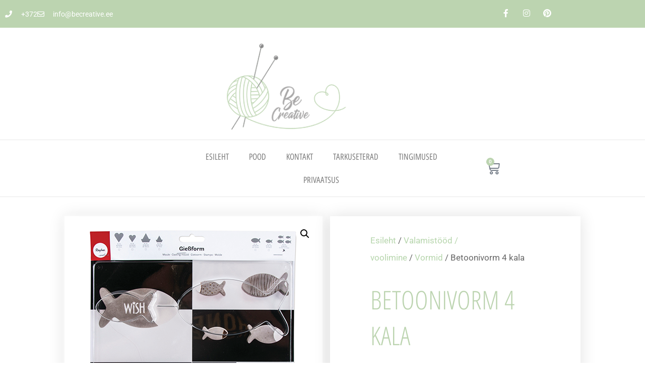

--- FILE ---
content_type: text/html; charset=UTF-8
request_url: https://becreative.ee/product/betoonivorm-4-kala/
body_size: 24827
content:
<!DOCTYPE html>
<html lang="et">
<head>
	<meta charset="UTF-8">
	<meta name="viewport" content="width=device-width, initial-scale=1.0, viewport-fit=cover" />		<title>Betoonivorm 4 kala &#8211; Be Creative</title>
<meta name='robots' content='max-image-preview:large' />
<script>window._wca = window._wca || [];</script>
<link rel='dns-prefetch' href='//stats.wp.com' />
<link rel='dns-prefetch' href='//fonts.googleapis.com' />
<link rel="alternate" type="application/rss+xml" title="Be Creative &raquo; RSS" href="https://becreative.ee/feed/" />
<link rel="alternate" type="application/rss+xml" title="Be Creative &raquo; Kommentaaride RSS" href="https://becreative.ee/comments/feed/" />
<link rel="alternate" title="oEmbed (JSON)" type="application/json+oembed" href="https://becreative.ee/wp-json/oembed/1.0/embed?url=https%3A%2F%2Fbecreative.ee%2Fproduct%2Fbetoonivorm-4-kala%2F" />
<link rel="alternate" title="oEmbed (XML)" type="text/xml+oembed" href="https://becreative.ee/wp-json/oembed/1.0/embed?url=https%3A%2F%2Fbecreative.ee%2Fproduct%2Fbetoonivorm-4-kala%2F&#038;format=xml" />
<style id='wp-img-auto-sizes-contain-inline-css' type='text/css'>
img:is([sizes=auto i],[sizes^="auto," i]){contain-intrinsic-size:3000px 1500px}
/*# sourceURL=wp-img-auto-sizes-contain-inline-css */
</style>
<link rel='stylesheet' id='makecommerceblocks-css' href='https://becreative.ee/wp-content/plugins/makecommerce/payment/gateway/woocommerce/blocks/css/makecommerceblocks.css?ver=6.9' type='text/css' media='all' />
<link rel='stylesheet' id='wpb_wmca_accordion_style-css' href='https://becreative.ee/wp-content/plugins/wpb-accordion-menu-or-category/elementor/../assets/css/wpb_wmca_style.css?ver=1.0' type='text/css' media='all' />
<style id='wp-emoji-styles-inline-css' type='text/css'>

	img.wp-smiley, img.emoji {
		display: inline !important;
		border: none !important;
		box-shadow: none !important;
		height: 1em !important;
		width: 1em !important;
		margin: 0 0.07em !important;
		vertical-align: -0.1em !important;
		background: none !important;
		padding: 0 !important;
	}
/*# sourceURL=wp-emoji-styles-inline-css */
</style>
<link rel='stylesheet' id='wp-block-library-css' href='https://becreative.ee/wp-includes/css/dist/block-library/style.min.css?ver=6.9' type='text/css' media='all' />
<style id='classic-theme-styles-inline-css' type='text/css'>
/*! This file is auto-generated */
.wp-block-button__link{color:#fff;background-color:#32373c;border-radius:9999px;box-shadow:none;text-decoration:none;padding:calc(.667em + 2px) calc(1.333em + 2px);font-size:1.125em}.wp-block-file__button{background:#32373c;color:#fff;text-decoration:none}
/*# sourceURL=/wp-includes/css/classic-themes.min.css */
</style>
<link rel='stylesheet' id='mediaelement-css' href='https://becreative.ee/wp-includes/js/mediaelement/mediaelementplayer-legacy.min.css?ver=4.2.17' type='text/css' media='all' />
<link rel='stylesheet' id='wp-mediaelement-css' href='https://becreative.ee/wp-includes/js/mediaelement/wp-mediaelement.min.css?ver=6.9' type='text/css' media='all' />
<style id='jetpack-sharing-buttons-style-inline-css' type='text/css'>
.jetpack-sharing-buttons__services-list{display:flex;flex-direction:row;flex-wrap:wrap;gap:0;list-style-type:none;margin:5px;padding:0}.jetpack-sharing-buttons__services-list.has-small-icon-size{font-size:12px}.jetpack-sharing-buttons__services-list.has-normal-icon-size{font-size:16px}.jetpack-sharing-buttons__services-list.has-large-icon-size{font-size:24px}.jetpack-sharing-buttons__services-list.has-huge-icon-size{font-size:36px}@media print{.jetpack-sharing-buttons__services-list{display:none!important}}.editor-styles-wrapper .wp-block-jetpack-sharing-buttons{gap:0;padding-inline-start:0}ul.jetpack-sharing-buttons__services-list.has-background{padding:1.25em 2.375em}
/*# sourceURL=https://becreative.ee/wp-content/plugins/jetpack/_inc/blocks/sharing-buttons/view.css */
</style>
<style id='global-styles-inline-css' type='text/css'>
:root{--wp--preset--aspect-ratio--square: 1;--wp--preset--aspect-ratio--4-3: 4/3;--wp--preset--aspect-ratio--3-4: 3/4;--wp--preset--aspect-ratio--3-2: 3/2;--wp--preset--aspect-ratio--2-3: 2/3;--wp--preset--aspect-ratio--16-9: 16/9;--wp--preset--aspect-ratio--9-16: 9/16;--wp--preset--color--black: #000000;--wp--preset--color--cyan-bluish-gray: #abb8c3;--wp--preset--color--white: #ffffff;--wp--preset--color--pale-pink: #f78da7;--wp--preset--color--vivid-red: #cf2e2e;--wp--preset--color--luminous-vivid-orange: #ff6900;--wp--preset--color--luminous-vivid-amber: #fcb900;--wp--preset--color--light-green-cyan: #7bdcb5;--wp--preset--color--vivid-green-cyan: #00d084;--wp--preset--color--pale-cyan-blue: #8ed1fc;--wp--preset--color--vivid-cyan-blue: #0693e3;--wp--preset--color--vivid-purple: #9b51e0;--wp--preset--color--accent-1: #bcd4b0;--wp--preset--color--accent-2: #7a7a7a;--wp--preset--color--headings: #7a7a7a;--wp--preset--color--sitetext: #666666;--wp--preset--color--sitebg: #FFFFFF;--wp--preset--gradient--vivid-cyan-blue-to-vivid-purple: linear-gradient(135deg,rgb(6,147,227) 0%,rgb(155,81,224) 100%);--wp--preset--gradient--light-green-cyan-to-vivid-green-cyan: linear-gradient(135deg,rgb(122,220,180) 0%,rgb(0,208,130) 100%);--wp--preset--gradient--luminous-vivid-amber-to-luminous-vivid-orange: linear-gradient(135deg,rgb(252,185,0) 0%,rgb(255,105,0) 100%);--wp--preset--gradient--luminous-vivid-orange-to-vivid-red: linear-gradient(135deg,rgb(255,105,0) 0%,rgb(207,46,46) 100%);--wp--preset--gradient--very-light-gray-to-cyan-bluish-gray: linear-gradient(135deg,rgb(238,238,238) 0%,rgb(169,184,195) 100%);--wp--preset--gradient--cool-to-warm-spectrum: linear-gradient(135deg,rgb(74,234,220) 0%,rgb(151,120,209) 20%,rgb(207,42,186) 40%,rgb(238,44,130) 60%,rgb(251,105,98) 80%,rgb(254,248,76) 100%);--wp--preset--gradient--blush-light-purple: linear-gradient(135deg,rgb(255,206,236) 0%,rgb(152,150,240) 100%);--wp--preset--gradient--blush-bordeaux: linear-gradient(135deg,rgb(254,205,165) 0%,rgb(254,45,45) 50%,rgb(107,0,62) 100%);--wp--preset--gradient--luminous-dusk: linear-gradient(135deg,rgb(255,203,112) 0%,rgb(199,81,192) 50%,rgb(65,88,208) 100%);--wp--preset--gradient--pale-ocean: linear-gradient(135deg,rgb(255,245,203) 0%,rgb(182,227,212) 50%,rgb(51,167,181) 100%);--wp--preset--gradient--electric-grass: linear-gradient(135deg,rgb(202,248,128) 0%,rgb(113,206,126) 100%);--wp--preset--gradient--midnight: linear-gradient(135deg,rgb(2,3,129) 0%,rgb(40,116,252) 100%);--wp--preset--font-size--small: 10px;--wp--preset--font-size--medium: 20px;--wp--preset--font-size--large: 27px;--wp--preset--font-size--x-large: 42px;--wp--preset--font-size--regular: 17px;--wp--preset--font-size--larger: 43px;--wp--preset--spacing--20: 0.44rem;--wp--preset--spacing--30: 0.67rem;--wp--preset--spacing--40: 1rem;--wp--preset--spacing--50: 1.5rem;--wp--preset--spacing--60: 2.25rem;--wp--preset--spacing--70: 3.38rem;--wp--preset--spacing--80: 5.06rem;--wp--preset--shadow--natural: 6px 6px 9px rgba(0, 0, 0, 0.2);--wp--preset--shadow--deep: 12px 12px 50px rgba(0, 0, 0, 0.4);--wp--preset--shadow--sharp: 6px 6px 0px rgba(0, 0, 0, 0.2);--wp--preset--shadow--outlined: 6px 6px 0px -3px rgb(255, 255, 255), 6px 6px rgb(0, 0, 0);--wp--preset--shadow--crisp: 6px 6px 0px rgb(0, 0, 0);}:where(.is-layout-flex){gap: 0.5em;}:where(.is-layout-grid){gap: 0.5em;}body .is-layout-flex{display: flex;}.is-layout-flex{flex-wrap: wrap;align-items: center;}.is-layout-flex > :is(*, div){margin: 0;}body .is-layout-grid{display: grid;}.is-layout-grid > :is(*, div){margin: 0;}:where(.wp-block-columns.is-layout-flex){gap: 2em;}:where(.wp-block-columns.is-layout-grid){gap: 2em;}:where(.wp-block-post-template.is-layout-flex){gap: 1.25em;}:where(.wp-block-post-template.is-layout-grid){gap: 1.25em;}.has-black-color{color: var(--wp--preset--color--black) !important;}.has-cyan-bluish-gray-color{color: var(--wp--preset--color--cyan-bluish-gray) !important;}.has-white-color{color: var(--wp--preset--color--white) !important;}.has-pale-pink-color{color: var(--wp--preset--color--pale-pink) !important;}.has-vivid-red-color{color: var(--wp--preset--color--vivid-red) !important;}.has-luminous-vivid-orange-color{color: var(--wp--preset--color--luminous-vivid-orange) !important;}.has-luminous-vivid-amber-color{color: var(--wp--preset--color--luminous-vivid-amber) !important;}.has-light-green-cyan-color{color: var(--wp--preset--color--light-green-cyan) !important;}.has-vivid-green-cyan-color{color: var(--wp--preset--color--vivid-green-cyan) !important;}.has-pale-cyan-blue-color{color: var(--wp--preset--color--pale-cyan-blue) !important;}.has-vivid-cyan-blue-color{color: var(--wp--preset--color--vivid-cyan-blue) !important;}.has-vivid-purple-color{color: var(--wp--preset--color--vivid-purple) !important;}.has-black-background-color{background-color: var(--wp--preset--color--black) !important;}.has-cyan-bluish-gray-background-color{background-color: var(--wp--preset--color--cyan-bluish-gray) !important;}.has-white-background-color{background-color: var(--wp--preset--color--white) !important;}.has-pale-pink-background-color{background-color: var(--wp--preset--color--pale-pink) !important;}.has-vivid-red-background-color{background-color: var(--wp--preset--color--vivid-red) !important;}.has-luminous-vivid-orange-background-color{background-color: var(--wp--preset--color--luminous-vivid-orange) !important;}.has-luminous-vivid-amber-background-color{background-color: var(--wp--preset--color--luminous-vivid-amber) !important;}.has-light-green-cyan-background-color{background-color: var(--wp--preset--color--light-green-cyan) !important;}.has-vivid-green-cyan-background-color{background-color: var(--wp--preset--color--vivid-green-cyan) !important;}.has-pale-cyan-blue-background-color{background-color: var(--wp--preset--color--pale-cyan-blue) !important;}.has-vivid-cyan-blue-background-color{background-color: var(--wp--preset--color--vivid-cyan-blue) !important;}.has-vivid-purple-background-color{background-color: var(--wp--preset--color--vivid-purple) !important;}.has-black-border-color{border-color: var(--wp--preset--color--black) !important;}.has-cyan-bluish-gray-border-color{border-color: var(--wp--preset--color--cyan-bluish-gray) !important;}.has-white-border-color{border-color: var(--wp--preset--color--white) !important;}.has-pale-pink-border-color{border-color: var(--wp--preset--color--pale-pink) !important;}.has-vivid-red-border-color{border-color: var(--wp--preset--color--vivid-red) !important;}.has-luminous-vivid-orange-border-color{border-color: var(--wp--preset--color--luminous-vivid-orange) !important;}.has-luminous-vivid-amber-border-color{border-color: var(--wp--preset--color--luminous-vivid-amber) !important;}.has-light-green-cyan-border-color{border-color: var(--wp--preset--color--light-green-cyan) !important;}.has-vivid-green-cyan-border-color{border-color: var(--wp--preset--color--vivid-green-cyan) !important;}.has-pale-cyan-blue-border-color{border-color: var(--wp--preset--color--pale-cyan-blue) !important;}.has-vivid-cyan-blue-border-color{border-color: var(--wp--preset--color--vivid-cyan-blue) !important;}.has-vivid-purple-border-color{border-color: var(--wp--preset--color--vivid-purple) !important;}.has-vivid-cyan-blue-to-vivid-purple-gradient-background{background: var(--wp--preset--gradient--vivid-cyan-blue-to-vivid-purple) !important;}.has-light-green-cyan-to-vivid-green-cyan-gradient-background{background: var(--wp--preset--gradient--light-green-cyan-to-vivid-green-cyan) !important;}.has-luminous-vivid-amber-to-luminous-vivid-orange-gradient-background{background: var(--wp--preset--gradient--luminous-vivid-amber-to-luminous-vivid-orange) !important;}.has-luminous-vivid-orange-to-vivid-red-gradient-background{background: var(--wp--preset--gradient--luminous-vivid-orange-to-vivid-red) !important;}.has-very-light-gray-to-cyan-bluish-gray-gradient-background{background: var(--wp--preset--gradient--very-light-gray-to-cyan-bluish-gray) !important;}.has-cool-to-warm-spectrum-gradient-background{background: var(--wp--preset--gradient--cool-to-warm-spectrum) !important;}.has-blush-light-purple-gradient-background{background: var(--wp--preset--gradient--blush-light-purple) !important;}.has-blush-bordeaux-gradient-background{background: var(--wp--preset--gradient--blush-bordeaux) !important;}.has-luminous-dusk-gradient-background{background: var(--wp--preset--gradient--luminous-dusk) !important;}.has-pale-ocean-gradient-background{background: var(--wp--preset--gradient--pale-ocean) !important;}.has-electric-grass-gradient-background{background: var(--wp--preset--gradient--electric-grass) !important;}.has-midnight-gradient-background{background: var(--wp--preset--gradient--midnight) !important;}.has-small-font-size{font-size: var(--wp--preset--font-size--small) !important;}.has-medium-font-size{font-size: var(--wp--preset--font-size--medium) !important;}.has-large-font-size{font-size: var(--wp--preset--font-size--large) !important;}.has-x-large-font-size{font-size: var(--wp--preset--font-size--x-large) !important;}
:where(.wp-block-post-template.is-layout-flex){gap: 1.25em;}:where(.wp-block-post-template.is-layout-grid){gap: 1.25em;}
:where(.wp-block-term-template.is-layout-flex){gap: 1.25em;}:where(.wp-block-term-template.is-layout-grid){gap: 1.25em;}
:where(.wp-block-columns.is-layout-flex){gap: 2em;}:where(.wp-block-columns.is-layout-grid){gap: 2em;}
:root :where(.wp-block-pullquote){font-size: 1.5em;line-height: 1.6;}
/*# sourceURL=global-styles-inline-css */
</style>
<link rel='stylesheet' id='photoswipe-css' href='https://becreative.ee/wp-content/plugins/woocommerce/assets/css/photoswipe/photoswipe.min.css?ver=10.4.3' type='text/css' media='all' />
<link rel='stylesheet' id='photoswipe-default-skin-css' href='https://becreative.ee/wp-content/plugins/woocommerce/assets/css/photoswipe/default-skin/default-skin.min.css?ver=10.4.3' type='text/css' media='all' />
<link rel='stylesheet' id='woocommerce-layout-css' href='https://becreative.ee/wp-content/plugins/woocommerce/assets/css/woocommerce-layout.css?ver=10.4.3' type='text/css' media='all' />
<style id='woocommerce-layout-inline-css' type='text/css'>

	.infinite-scroll .woocommerce-pagination {
		display: none;
	}
/*# sourceURL=woocommerce-layout-inline-css */
</style>
<link rel='stylesheet' id='woocommerce-smallscreen-css' href='https://becreative.ee/wp-content/plugins/woocommerce/assets/css/woocommerce-smallscreen.css?ver=10.4.3' type='text/css' media='only screen and (max-width: 768px)' />
<link rel='stylesheet' id='woocommerce-general-css' href='https://becreative.ee/wp-content/plugins/woocommerce/assets/css/woocommerce.css?ver=10.4.3' type='text/css' media='all' />
<style id='woocommerce-inline-inline-css' type='text/css'>
.woocommerce form .form-row .required { visibility: visible; }
/*# sourceURL=woocommerce-inline-inline-css */
</style>
<link rel='stylesheet' id='trp-language-switcher-style-css' href='https://becreative.ee/wp-content/plugins/translatepress-multilingual/assets/css/trp-language-switcher.css?ver=3.0.6' type='text/css' media='all' />
<link rel='stylesheet' id='woo-variation-swatches-css' href='https://becreative.ee/wp-content/plugins/woo-variation-swatches/assets/css/frontend.min.css?ver=1767296645' type='text/css' media='all' />
<style id='woo-variation-swatches-inline-css' type='text/css'>
:root {
--wvs-tick:url("data:image/svg+xml;utf8,%3Csvg filter='drop-shadow(0px 0px 2px rgb(0 0 0 / .8))' xmlns='http://www.w3.org/2000/svg'  viewBox='0 0 30 30'%3E%3Cpath fill='none' stroke='%23ffffff' stroke-linecap='round' stroke-linejoin='round' stroke-width='4' d='M4 16L11 23 27 7'/%3E%3C/svg%3E");

--wvs-cross:url("data:image/svg+xml;utf8,%3Csvg filter='drop-shadow(0px 0px 5px rgb(255 255 255 / .6))' xmlns='http://www.w3.org/2000/svg' width='72px' height='72px' viewBox='0 0 24 24'%3E%3Cpath fill='none' stroke='%23ff0000' stroke-linecap='round' stroke-width='0.6' d='M5 5L19 19M19 5L5 19'/%3E%3C/svg%3E");
--wvs-single-product-item-width:70px;
--wvs-single-product-item-height:70px;
--wvs-single-product-item-font-size:16px}
/*# sourceURL=woo-variation-swatches-inline-css */
</style>
<link rel='stylesheet' id='roseta-themefonts-css' href='https://becreative.ee/wp-content/themes/roseta/resources/fonts/fontfaces.css?ver=1.1.1' type='text/css' media='all' />
<link rel='stylesheet' id='roseta-googlefonts-css' href='//fonts.googleapis.com/css?family=Oswald%7CGreat+Vibes%7COswald%3A400%7CGreat+Vibes%3A400&#038;ver=1.1.1' type='text/css' media='all' />
<link rel='stylesheet' id='roseta-main-css' href='https://becreative.ee/wp-content/themes/roseta/style.css?ver=1.1.1' type='text/css' media='all' />
<style id='roseta-main-inline-css' type='text/css'>
 body:not(.roseta-landing-page) #container, #colophon-inside, .footer-inside, #breadcrumbs-container-inside, #header-page-title-inside { margin: 0 auto; max-width: 1300px; } body:not(.roseta-landing-page) #container { max-width: calc( 1300px - 4em ); } .site-header-inside { max-width: 1300px; margin: 0 auto; } #primary { width: 310px; } #secondary { width: 380px; } #container.one-column .main { width: 100%; } #container.two-columns-right #secondary { float: right; } #container.two-columns-right .main, .two-columns-right #breadcrumbs { width: calc( 100% - 380px ); float: left; } #container.two-columns-left #primary { float: left; } #container.two-columns-left .main, .two-columns-left #breadcrumbs { width: calc( 100% - 310px ); float: right; } #container.three-columns-right #primary, #container.three-columns-left #primary, #container.three-columns-sided #primary { float: left; } #container.three-columns-right #secondary, #container.three-columns-left #secondary, #container.three-columns-sided #secondary { float: left; } #container.three-columns-right #primary, #container.three-columns-left #secondary { margin-left: 0%; margin-right: 0%; } #container.three-columns-right .main, .three-columns-right #breadcrumbs { width: calc( 100% - 690px ); float: left; } #container.three-columns-left .main, .three-columns-left #breadcrumbs { width: calc( 100% - 690px ); float: right; } #container.three-columns-sided #secondary { float: right; } #container.three-columns-sided .main, .three-columns-sided #breadcrumbs { width: calc( 100% - 690px ); float: right; } .three-columns-sided #breadcrumbs { margin: 0 calc( 0% + 380px ) 0 -1920px; } #site-text { clip: rect(1px, 1px, 1px, 1px); height: 1px; overflow: hidden; position: absolute !important; width: 1px; word-wrap: normal !important; } html { font-family: System Fonts, -apple-system, BlinkMacSystemFont, Segoe UI, Roboto, Oxygen-Sans, Ubuntu, Cantarell, Helvetica Neue, sans-serif; font-size: 17px; font-weight: 400; line-height: 2; ; } #site-title { font-family: Oswald; font-size: 1.1em; font-weight: 400;} #site-text { text-transform: uppercase; } #access ul li a { font-family: System Fonts, -apple-system, BlinkMacSystemFont, Segoe UI, Roboto, Oxygen-Sans, Ubuntu, Cantarell, Helvetica Neue, sans-serif; font-size: 0.85em; font-weight: 400; text-transform: uppercase; } .widget-title { font-family: Oswald; font-size: 1em; font-weight: 400; line-height: 2; margin-bottom: 1em; text-transform: uppercase; } .widget-container { font-family: System Fonts, -apple-system, BlinkMacSystemFont, Segoe UI, Roboto, Oxygen-Sans, Ubuntu, Cantarell, Helvetica Neue, sans-serif; font-size: 1em; font-weight: 400; } .widget-container ul li { line-height: 2; ; } .entry-title, .page-title { font-family: System Fonts, -apple-system, BlinkMacSystemFont, Segoe UI, Roboto, Oxygen-Sans, Ubuntu, Cantarell, Helvetica Neue, sans-serif; font-size: 1.45em; font-weight: 400; ; } .entry-meta > span { font-family: System Fonts, -apple-system, BlinkMacSystemFont, Segoe UI, Roboto, Oxygen-Sans, Ubuntu, Cantarell, Helvetica Neue, sans-serif; font-weight: 400; ; } /*.post-thumbnail-container*/ .entry-meta > span { font-size: 0.9em; } /* header titles */ .single .entry-title, #header-page-title .entry-title { font-family: Oswald; font-size: 3em; font-weight: 400; line-height: 1.4; text-transform: uppercase; } #header-page-title .entry-meta > span { font-family: Great Vibes; font-size: 1.45em; font-weight: 400; ; } h1 { font-size: 2.33em; } h2 { font-size: 2.06em; } h3 { font-size: 1.79em; } h4 { font-size: 1.52em; } h5 { font-size: 1.25em; } h6 { font-size: 0.98em; } h1, h2, h3, h4, h5, h6, .seriousslider-theme .seriousslider-caption-title { font-family: Oswald; font-weight: 400; ; } .entry-content h1, .entry-summary h1, .entry-content h2, .entry-summary h2, .entry-content h3, .entry-summary h3, .entry-content h4, .entry-summary h4, .entry-content h5, .entry-summary h5, .entry-content h6, .entry-summary h6 { line-height: 1.2; margin-bottom: 0.5em; } a.continue-reading-link, .lp-block-readmore, .lp-box-readmore, #cryout_ajax_more_trigger, .lp-port-readmore, .comment .reply, a.staticslider-button, .seriousslider-theme .seriousslider-caption-buttons a.seriousslider-button, nav#mobile-menu a, button, input[type="button"], input[type="submit"], input[type="reset"], #nav-fixed a + a, .wp-block-button { font-family: Oswald; } .lp-text-title { font-family: System Fonts, -apple-system, BlinkMacSystemFont, Segoe UI, Roboto, Oxygen-Sans, Ubuntu, Cantarell, Helvetica Neue, sans-serif; font-weight: 700;} blockquote cite { font-family: System Fonts, -apple-system, BlinkMacSystemFont, Segoe UI, Roboto, Oxygen-Sans, Ubuntu, Cantarell, Helvetica Neue, sans-serif; } body { color: #666666; background-color: #FFFFFF; } .lp-staticslider .staticslider-caption-text a { color: #FFFFFF; } #site-header-main, #access ul ul, .menu-search-animated .searchform input[type="search"], #access .menu-search-animated .searchform, .site-header-bottom-fixed, .roseta-over-menu .site-header-bottom.header-fixed .site-header-bottom-fixed { background-color: #FFFFFF; } .roseta-over-menu .site-header-bottom-fixed { background: transparent; } @media (max-width: 800px) { #top-section-menu::before { background: -webkit-linear-gradient(left, rgba(255,255,255,1), rgba(255,255,255,0.5) ); background: linear-gradient(to right, rgba(255,255,255,1), rgba(255,255,255,0.5) ); } #top-section-menu::after { background: -webkit-linear-gradient(right, rgba(255,255,255,1), rgba(255,255,255,0.5) ); background: linear-gradient(to left, rgba(255,255,255,1), rgba(255,255,255,0.5) ); } } .roseta-over-menu .header-fixed.site-header-bottom #site-title a { color: #bcd4b0; } .roseta-over-menu #site-title a, .roseta-over-menu #access > div > ul > li, .roseta-over-menu #access > div > ul > li > a, .roseta-over-menu #sheader.socials a::before { color: #bcd4b0; } @media (min-width: 1153px) { .roseta-over-menu #header-page-title, .roseta-over-menu .lp-staticslider .staticslider-caption-inside, .roseta-over-menu .seriousslider-theme .seriousslider-caption-inside { padding-top: 165px; } } #access > div > ul > li, #access > div > ul > li > a, .roseta-over-menu .header-fixed.site-header-bottom #access > div > ul > li:not([class*='current']), .roseta-over-menu .header-fixed.site-header-bottom #access > div > ul > li:not([class*='current']) > a, .roseta-over-menu .header-fixed.site-header-bottom .top-section-element.widget_cryout_socials a::before, .top-section-element.widget_cryout_socials a::before, #access .menu-search-animated .searchform input[type="search"] { color: #888888; } #mobile-menu { color: #888888; } .roseta-over-menu .header-fixed.site-header-bottom .top-section-element.widget_cryout_socials a:hover::before, .top-section-element.widget_cryout_socials a:hover::before { color: #FFFFFF; } #access ul.sub-menu li a, #access ul.children li a { color: #888888; } #access ul.sub-menu li a, #access ul.children li a { background-color: #FFFFFF; } #access > div > ul > li:hover > a, #access > div > ul > li a:hover, #access > div > ul > li:hover, .roseta-over-menu .header-fixed.site-header-bottom #access > div > ul > li > a:hover, .roseta-over-menu .header-fixed.site-header-bottom #access > div > ul > li:hover { color: #bcd4b0; } #access > div > ul > li > a > span::before, #site-title::before, #site-title::after { background-color: #bcd4b0; } #site-title a:hover { color: #bcd4b0; } #access > div > ul > li.current_page_item > a, #access > div > ul > li.current-menu-item > a, #access > div > ul > li.current_page_ancestor > a, #access > div > ul > li.current-menu-ancestor > a, #access .sub-menu, #access .children, .roseta-over-menu .header-fixed.site-header-bottom #access > div > ul > li > a { color: #7a7a7a; } #access ul.children > li.current_page_item > a, #access ul.sub-menu > li.current-menu-item > a, #access ul.children > li.current_page_ancestor > a, #access ul.sub-menu > li.current-menu-ancestor > a { color: #7a7a7a; } #access .sub-menu li:not(:last-child) span, #access .children li:not(:last-child) span { border-bottom: 1px solid #eeeeee; } .searchform .searchsubmit { color: #666666; } #access ul li.special1 > a { background-color: #f0f0f0; } #access ul li.special2 > a { background-color: #888888; color: #FFFFFF; } #access ul li.accent1 > a { background-color: #bcd4b0; color: #FFFFFF; } #access ul li.accent2 > a { background-color: #7a7a7a; color: #FFFFFF; } #access ul li.accent1 > a:hover, #access ul li.accent2 > a:hover { color: #FFFFFF; } #access > div > ul > li.accent1 > a > span::before, #access > div > ul > li.accent2 > a > span::before { background-color: #FFFFFF; } body:not(.roseta-landing-page) article.hentry, body:not(.roseta-landing-page) .main, body.roseta-boxed-layout:not(.roseta-landing-page) #container { background-color: #FFFFFF; } .pagination a, .pagination span { background-color: #f3f3f3; } .pagination a:not(.prev):not(.next):hover { background-color: #bcd4b0; color: #FFFFFF; } #header-page-title-overlay, .lp-staticslider .staticslider-caption::after, .seriousslider-theme .seriousslider-caption::after { background-color: #162521; opacity: 0.5; } #header-page-title #header-page-title-inside, #header-page-title .entry-meta span, #header-page-title .entry-meta a, #header-page-title .entry-meta time, #header-page-title .entry-meta .icon-metas::before, #header-page-title .byline, #header-page-title #breadcrumbs-nav, .lp-staticslider .staticslider-caption-inside, .seriousslider-theme .seriousslider-caption-inside { color: #FFFFFF; } #primary .widget-container { background-color: #FFFFFF; border-color: #eeeeee; } @media (max-width: 640px) { .cryout #container #primary .widget-container { padding: 1em; } } #secondary .widget-container { background-color: #b6d5ac; border-color: #a5c49b;} @media (max-width: 640px) { .cryout #container #secondary .widget-container { padding: 1em; } } #colophon, #footer { background-color: #eaeaea; color: #999999; } #colophon .widget-title > span { background-color: #FFFFFF; } .main #content-masonry .entry-title { color: #7a7a7a; background-color: #FFFFFF;} @media (min-width: 720px) { .roseta-magazine-one .main #content-masonry .post-thumbnail-container + .entry-after-image { background-color: #FFFFFF; } } .entry-title a:active, .entry-title a:hover { color: #bcd4b0; } .entry-title::before { background-color: #bcd4b0; } span.entry-format { color: #bcd4b0; } .main #content-masonry .format-link .entry-content a { background-color: #bcd4b0; color: #FFFFFF; } .main #content-masonry .format-link::after { color: #FFFFFF; } .cryout article.hentry.format-image, .cryout article.hentry.format-audio, .cryout article.hentry.format-video { background-color: #f5f5f5; } .format-aside, .format-quote { border-color: #dedede; } .entry-content h5, .entry-content h6, .lp-text-content h5, .lp-text-content h6 { color: #7a7a7a; } .entry-content blockquote::before, .entry-content blockquote::after { color: rgba(102,102,102,0.2); } .entry-content h1, .entry-content h2, .entry-content h3, .entry-content h4, .lp-text-content h1, .lp-text-content h2, .lp-text-content h3, .lp-text-content h4 { color: #7a7a7a; } a { color: #bcd4b0; } a:hover, .entry-meta span a:hover, .comments-link a { color: #7a7a7a; } .comments-link a:hover { color: #bcd4b0; } .comments-link { background-color: #eeeeee; } .comments-link::before { border-color: #eeeeee; } .socials a::before { color: #bcd4b0; } #site-header-main .socials a::after { color: #bcd4b0; } .roseta-normalizedtags #content .tagcloud a { color: #FFFFFF; background-color: #bcd4b0; } .roseta-normalizedtags #content .tagcloud a:hover { background-color: #7a7a7a; } #nav-fixed i { background-color: #eeeeee; } #nav-fixed .nav-next:hover i, #nav-fixed .nav-previous:hover i { background-color: #7a7a7a; } #nav-fixed a:hover + a, #nav-fixed a + a:hover { background-color: rgba(122,122,122,1); } #nav-fixed i, #nav-fixed span { color: #FFFFFF; } a#toTop::before { color: #bcd4b0; } a#toTop::after { color: #7a7a7a; } @media (max-width: 800px) { .cryout #footer-bottom .footer-inside { padding-top: 2.5em; } .cryout .footer-inside a#toTop {background-color: #bcd4b0; color: #FFFFFF;} .cryout .footer-inside a#toTop:hover { opacity: 0.8;} } #author-description .page-title span { color: #7a7a7a; border-bottom-color: #bcd4b0; } a.continue-reading-link, .lp-box-readmore {color: #7a7a7a; } .continue-reading-link::before, .lp-box-readmore::before { background-color:#bcd4b0; } .entry-meta .icon-metas:before { color: #ababab; } .roseta-caption-one .main .wp-caption .wp-caption-text { border-bottom-color: #eeeeee; } .roseta-caption-two .main .wp-caption .wp-caption-text { background-color: #f5f5f5; } .roseta-image-one .entry-content img[class*="align"], .roseta-image-one .entry-summary img[class*="align"], .roseta-image-two .entry-content img[class*='align'], .roseta-image-two .entry-summary img[class*='align'] { border-color: #eeeeee; } .roseta-image-five .entry-content img[class*='align'], .roseta-image-five .entry-summary img[class*='align'] { border-color: #bcd4b0; } /* diffs */ span.edit-link a.post-edit-link, span.edit-link a.post-edit-link:hover, span.edit-link .icon-edit:before { color: #666666; } .searchform { border-color: #ebebeb; } #breadcrumbs-container { background-color: #f8f8f8; } .entry-meta span, .entry-meta a, .entry-utility span, .entry-utility a, .entry-meta time, #breadcrumbs-nav, .footermenu ul li span.sep { color: #ababab; } .footermenu ul li a:hover { color: #bcd4b0; } .footermenu ul li a::after { background: #bcd4b0; } span.entry-sticky { background-color: #bcd4b0; color: #FFFFFF; } #commentform { } code, #nav-below .nav-previous a:before, #nav-below .nav-next a:before { background-color: #eeeeee; } pre, .comment-author { border-color: #eeeeee; } .commentlist .comment-body, .commentlist .pingback { border-color: #eeeeee; } .commentlist .comment-body::after { border-right-color: #ffffff; } .commentlist .comment-body::before { border-right-color: #e8e8e8; } article #author-info, .single #author-info { border-color: #eeeeee; } .page-header.pad-container { border-color: #eeeeee; } .comment-meta a { color: #c9c9c9; } .commentlist .reply a { color: #b5b5b5; } .commentlist .reply a:hover { border-bottom-color: #bcd4b0; } select, input[type], textarea { color: #666666; border-color: #e9e9e9; } .searchform input[type="search"], .searchform input[type="search"]:hover, .searchform input[type="search"]:focus { background-color: #FFFFFF; } #content .searchform input[type="search"] { border-bottom-color: #bcd4b0; } #content .searchform:hover input[type="search"], #content .searchform input[type="search"]:focus { border-bottom-color: #7a7a7a; } #content .searchform::after { background-color: #7a7a7a; } input[type]:hover, textarea:hover, select:hover, input[type]:focus, textarea:focus, select:focus { border-color: #dcdcdc; } button, input[type="button"], input[type="submit"], input[type="reset"] { background-color: #bcd4b0; color: #FFFFFF; } button:hover, input[type="button"]:hover, input[type="submit"]:hover, input[type="reset"]:hover { background-color: #7a7a7a; } hr { background-color: #f0f0f0; } .cryout-preloader > div { background-color: #bcd4b0; } /* gutenberg */ .wp-block-image.alignwide { margin-left: calc( ( 0% + 2.5em ) * -1 ); margin-right: calc( ( 0% + 2.5em ) * -1 ); } .wp-block-image.alignwide img { width: calc( 100% + 5em ); max-width: calc( 100% + 5em ); } .has-accent-1-color, .has-accent-1-color:hover { color: #bcd4b0; } .has-accent-2-color, .has-accent-2-color:hover { color: #7a7a7a; } .has-headings-color, .has-headings-color:hover { color: #7a7a7a; } .has-sitetext-color, .has-sitetext-color:hover { color: #666666; } .has-sitebg-color, .has-sitebg-color:hover { color: #FFFFFF; } .has-accent-1-background-color { background-color: #bcd4b0; } .has-accent-2-background-color { background-color: #7a7a7a; } .has-headings-background-color { background-color: #7a7a7a; } .has-sitetext-background-color { background-color: #666666; } .has-sitebg-background-color { background-color: #FFFFFF; } .has-small-font-size { font-size: 14px; } .has-regular-font-size { font-size: 17px; } .has-large-font-size { font-size: 20px; } .has-larger-font-size { font-size: 24px; } .has-huge-font-size { font-size: 24px; } /* woocommerce */ .woocommerce-thumbnail-container .woocommerce-buttons-container a, .woocommerce-page #respond input#submit.alt, .woocommerce a.button.alt, .woocommerce-page button.button.alt, .woocommerce input.button.alt, .woocommerce #respond input#submit, .woocommerce a.button, .woocommerce button.button, .woocommerce input.button { font-family: Oswald; } .woocommerce ul.products li.product .woocommerce-loop-category__title, .woocommerce ul.products li.product .woocommerce-loop-product__title, .woocommerce ul.products li.product h3, .woocommerce div.product .product_title, .woocommerce .woocommerce-tabs h2 { font-family: System Fonts, -apple-system, BlinkMacSystemFont, Segoe UI, Roboto, Oxygen-Sans, Ubuntu, Cantarell, Helvetica Neue, sans-serif; } .woocommerce ul.products li.product .woocommerce-loop-category__title, .woocommerce ul.products li.product .woocommerce-loop-product__title, .woocommerce ul.products li.product h3, .woocommerce .star-rating { color: #7a7a7a; } .woocommerce-page #respond input#submit.alt, .woocommerce a.button.alt, .woocommerce-page button.button.alt, .woocommerce input.button.alt, .woocommerce #respond input#submit, .woocommerce a.button, .woocommerce button.button, .woocommerce input.button { background-color: #bcd4b0; color: #FFFFFF; line-height: 2; } .woocommerce #respond input#submit:hover, .woocommerce a.button:hover, .woocommerce button.button:hover, .woocommerce input.button:hover { background-color: #7a7a7a; color: #FFFFFF;} .woocommerce-page #respond input#submit.alt, .woocommerce a.button.alt, .woocommerce-page button.button.alt, .woocommerce input.button.alt { background-color: #7a7a7a; color: #FFFFFF; line-height: 2; } .woocommerce-page #respond input#submit.alt:hover, .woocommerce a.button.alt:hover, .woocommerce-page button.button.alt:hover, .woocommerce input.button.alt:hover { background-color: #9c9c9c; color: #FFFFFF;} .woocommerce div.product .woocommerce-tabs ul.tabs li.active { border-bottom-color: #FFFFFF; } .woocommerce #respond input#submit.alt.disabled, .woocommerce #respond input#submit.alt.disabled:hover, .woocommerce #respond input#submit.alt:disabled, .woocommerce #respond input#submit.alt:disabled:hover, .woocommerce #respond input#submit.alt[disabled]:disabled, .woocommerce #respond input#submit.alt[disabled]:disabled:hover, .woocommerce a.button.alt.disabled, .woocommerce a.button.alt.disabled:hover, .woocommerce a.button.alt:disabled, .woocommerce a.button.alt:disabled:hover, .woocommerce a.button.alt[disabled]:disabled, .woocommerce a.button.alt[disabled]:disabled:hover, .woocommerce button.button.alt.disabled, .woocommerce button.button.alt.disabled:hover, .woocommerce button.button.alt:disabled, .woocommerce button.button.alt:disabled:hover, .woocommerce button.button.alt[disabled]:disabled, .woocommerce button.button.alt[disabled]:disabled:hover, .woocommerce input.button.alt.disabled, .woocommerce input.button.alt.disabled:hover, .woocommerce input.button.alt:disabled, .woocommerce input.button.alt:disabled:hover, .woocommerce input.button.alt[disabled]:disabled, .woocommerce input.button.alt[disabled]:disabled:hover { background-color: #7a7a7a; } .woocommerce div.product .product_title, .woocommerce ul.products li.product .price, .woocommerce div.product p.price, .woocommerce div.product span.price { color: #7a7a7a } .woocommerce-checkout #payment { background: #f5f5f5; } .woocommerce .widget_price_filter .ui-slider .ui-slider-handle { background: #7a7a7a; } .woocommerce .main .page-title { /*font-size: -0.004em; */ } /* mobile menu */ nav#mobile-menu, #mobile-menu .menu-main-search { background-color: #FFFFFF; } #mobile-menu .mobile-arrow { color: #666666; } .main .entry-content, .main .entry-summary { text-align: inherit; } .main p, .main ul, .main ol, .main dd, .main pre, .main hr { margin-bottom: 1em; } .entry-content p { text-indent: 0em;} .main a.post-featured-image { background-position: center center; } #header-widget-area { width: 33%; right: 10px; } .roseta-stripped-table .main thead th, .roseta-bordered-table .main thead th, .roseta-stripped-table .main td, .roseta-stripped-table .main th, .roseta-bordered-table .main th, .roseta-bordered-table .main td { border-color: #e9e9e9; } .roseta-clean-table .main th, .roseta-stripped-table .main tr:nth-child(even) td, .roseta-stripped-table .main tr:nth-child(even) th { background-color: #f8f8f8; } .roseta-cropped-featured .main .post-thumbnail-container { height: 300px; } .roseta-responsive-featured .main .post-thumbnail-container { max-height: 300px; height: auto; } article.hentry .article-inner, #content-masonry article.hentry .article-inner { padding: 0%; } @media (min-width: 801px) { .site-header-bottom { height:65px; } } .site-header-bottom .site-header-inside { height:64px; } #access .menu-search-animated .searchform { height: 64px; line-height: 64px; } .menu-search-animated { height:65px; line-height:65px; } #access div > ul > li > a, #access ul li[class*="icon"]::before { line-height:65px; } .roseta-responsive-headerimage #masthead #header-image-main-inside { max-height: 550px; } .roseta-cropped-headerimage #masthead #header-image-main-inside { height: 550px; } #site-description { display: block; } .roseta-landing-page .lp-blocks-inside, .roseta-landing-page .lp-boxes-inside, .roseta-landing-page .lp-text-inside, .roseta-landing-page .lp-posts-inside, .roseta-landing-page .lp-page-inside, .roseta-landing-page .lp-section-header, .roseta-landing-page .content-widget { max-width: 1300px; } .lp-staticslider .staticslider-caption-inside, .seriousslider.seriousslider-theme .seriousslider-caption-inside, #header-page-title #header-page-title-inside { max-width: 900px; } .roseta-landing-page .content-widget { margin: 0 auto; } .lp-staticslider { max-height: calc(100vh - 165px); } a.staticslider-button:nth-child(2n+1), .seriousslider-theme .seriousslider-caption-buttons a:nth-child(2n+1), a.staticslider-button:nth-child(2n), .seriousslider-theme .seriousslider-caption-buttons a:nth-child(2n) { color: #FFFFFF; } a.staticslider-button:nth-child(2n+1)::before, .seriousslider-theme .seriousslider-caption-buttons a:nth-child(2n+1)::before { background-color: #a3bb97; } a.staticslider-button:nth-child(2n)::before, .seriousslider-theme .seriousslider-caption-buttons a:nth-child(2n)::before { background-color: #e6e6e6; } .lp-section-desc { color: #8e8e8e; } .lp-blocks { background-color: #7a7a7a; } .lp-boxes { background-color: #eceff2; } .lp-text { background-color: #f4f4f4; } #lp-posts, #lp-page { background-color: #FFFFFF; } .lp-block { background: #FFFFFF; border-color: #e3e3e3; } .lp-block i[class^=blicon]::before { color: #bcd4b0; } .lp-block .lp-block-title { color: #7a7a7a; } .lp-block i[class^=blicon]::after { background-color: #bcd4b0; } .lp-blocks1 .lp-block:hover i[class^=blicon]::before { color: #FFFFFF; } .lp-block-readmore { color: #b6b6b6; } .lp-block-readmore:hover { color: #bcd4b0; } .lp-text-title { color: #7a7a7a; } .lp-text-image + .lp-text-card { background-color: #FFFFFF; } .lp-text-image + .lp-text-card::before { background-color: #bcd4b0; } .lp-box, .lp-box-title, .lp-boxes-animated .lp-box-text { background-color: #FFFFFF; } .lp-box-title { color: #7a7a7a; } .lp-boxes-static .lp-box-image .box-overlay { background-color: #d0e8c4; } .lp-box-title { color: #7a7a7a; } .lp-box-title:hover { color: #bcd4b0; } .lp-boxes-1 .lp-box .lp-box-image { height: 350px; } .lp-boxes-animated .box-overlay { background-color: #bcd4b0; } .lp-boxes-animated.lp-boxes-1 .lp-box:hover .lp-box-text { max-height: 250px; } .lp-boxes-animated.lp-boxes-1 .lp-box:focus-within .lp-box-text /* because of older IE */ { max-height: 250px; } .lp-boxes-2 .lp-box .lp-box-image { height: 400px; } .lp-boxes-animated.lp-boxes-2 .lp-box:hover .lp-box-text { max-height: 300px; } .lp-boxes-animated.lp-boxes-2 .lp-box:focus-within .lp-box-text /* because of older IE */ { max-height: 300px; } #cryout_ajax_more_trigger, .lp-port-readmore { color: #7a7a7a; } .lpbox-rnd1 { background-color: #b5b8bb; } .lpbox-rnd2 { background-color: #b0b3b6; } .lpbox-rnd3 { background-color: #abaeb1; } .lpbox-rnd4 { background-color: #a6a9ac; } .lpbox-rnd5 { background-color: #a1a4a7; } .lpbox-rnd6 { background-color: #9c9fa2; } .lpbox-rnd7 { background-color: #979a9d; } .lpbox-rnd8 { background-color: #929598; } 
/*# sourceURL=roseta-main-inline-css */
</style>
<link rel='stylesheet' id='elementor-frontend-css' href='https://becreative.ee/wp-content/plugins/elementor/assets/css/frontend.min.css?ver=3.34.2' type='text/css' media='all' />
<link rel='stylesheet' id='widget-icon-list-css' href='https://becreative.ee/wp-content/plugins/elementor/assets/css/widget-icon-list.min.css?ver=3.34.2' type='text/css' media='all' />
<link rel='stylesheet' id='e-animation-push-css' href='https://becreative.ee/wp-content/plugins/elementor/assets/lib/animations/styles/e-animation-push.min.css?ver=3.34.2' type='text/css' media='all' />
<link rel='stylesheet' id='widget-social-icons-css' href='https://becreative.ee/wp-content/plugins/elementor/assets/css/widget-social-icons.min.css?ver=3.34.2' type='text/css' media='all' />
<link rel='stylesheet' id='e-apple-webkit-css' href='https://becreative.ee/wp-content/plugins/elementor/assets/css/conditionals/apple-webkit.min.css?ver=3.34.2' type='text/css' media='all' />
<link rel='stylesheet' id='widget-image-css' href='https://becreative.ee/wp-content/plugins/elementor/assets/css/widget-image.min.css?ver=3.34.2' type='text/css' media='all' />
<link rel='stylesheet' id='widget-nav-menu-css' href='https://becreative.ee/wp-content/plugins/elementor-pro/assets/css/widget-nav-menu.min.css?ver=3.32.2' type='text/css' media='all' />
<link rel='stylesheet' id='widget-woocommerce-menu-cart-css' href='https://becreative.ee/wp-content/plugins/elementor-pro/assets/css/widget-woocommerce-menu-cart.min.css?ver=3.32.2' type='text/css' media='all' />
<link rel='stylesheet' id='e-sticky-css' href='https://becreative.ee/wp-content/plugins/elementor-pro/assets/css/modules/sticky.min.css?ver=3.32.2' type='text/css' media='all' />
<link rel='stylesheet' id='widget-testimonial-css' href='https://becreative.ee/wp-content/plugins/elementor/assets/css/widget-testimonial.min.css?ver=3.34.2' type='text/css' media='all' />
<link rel='stylesheet' id='widget-heading-css' href='https://becreative.ee/wp-content/plugins/elementor/assets/css/widget-heading.min.css?ver=3.34.2' type='text/css' media='all' />
<link rel='stylesheet' id='e-animation-bounce-in-css' href='https://becreative.ee/wp-content/plugins/elementor/assets/lib/animations/styles/e-animation-bounce-in.min.css?ver=3.34.2' type='text/css' media='all' />
<link rel='stylesheet' id='widget-woocommerce-product-images-css' href='https://becreative.ee/wp-content/plugins/elementor-pro/assets/css/widget-woocommerce-product-images.min.css?ver=3.32.2' type='text/css' media='all' />
<link rel='stylesheet' id='widget-divider-css' href='https://becreative.ee/wp-content/plugins/elementor/assets/css/widget-divider.min.css?ver=3.34.2' type='text/css' media='all' />
<link rel='stylesheet' id='widget-woocommerce-product-price-css' href='https://becreative.ee/wp-content/plugins/elementor-pro/assets/css/widget-woocommerce-product-price.min.css?ver=3.32.2' type='text/css' media='all' />
<link rel='stylesheet' id='widget-woocommerce-product-add-to-cart-css' href='https://becreative.ee/wp-content/plugins/elementor-pro/assets/css/widget-woocommerce-product-add-to-cart.min.css?ver=3.32.2' type='text/css' media='all' />
<link rel='stylesheet' id='widget-woocommerce-product-data-tabs-css' href='https://becreative.ee/wp-content/plugins/elementor-pro/assets/css/widget-woocommerce-product-data-tabs.min.css?ver=3.32.2' type='text/css' media='all' />
<link rel='stylesheet' id='widget-woocommerce-products-css' href='https://becreative.ee/wp-content/plugins/elementor-pro/assets/css/widget-woocommerce-products.min.css?ver=3.32.2' type='text/css' media='all' />
<link rel='stylesheet' id='widget-spacer-css' href='https://becreative.ee/wp-content/plugins/elementor/assets/css/widget-spacer.min.css?ver=3.34.2' type='text/css' media='all' />
<link rel='stylesheet' id='elementor-icons-css' href='https://becreative.ee/wp-content/plugins/elementor/assets/lib/eicons/css/elementor-icons.min.css?ver=5.46.0' type='text/css' media='all' />
<link rel='stylesheet' id='elementor-post-78-css' href='https://becreative.ee/wp-content/uploads/elementor/css/post-78.css?ver=1768916479' type='text/css' media='all' />
<link rel='stylesheet' id='elementor-post-381-css' href='https://becreative.ee/wp-content/uploads/elementor/css/post-381.css?ver=1768916479' type='text/css' media='all' />
<link rel='stylesheet' id='elementor-post-497-css' href='https://becreative.ee/wp-content/uploads/elementor/css/post-497.css?ver=1768916479' type='text/css' media='all' />
<link rel='stylesheet' id='elementor-post-482-css' href='https://becreative.ee/wp-content/uploads/elementor/css/post-482.css?ver=1768916800' type='text/css' media='all' />
<link rel='stylesheet' id='ecs-styles-css' href='https://becreative.ee/wp-content/plugins/ele-custom-skin/assets/css/ecs-style.css?ver=3.1.9' type='text/css' media='all' />
<link rel='stylesheet' id='elementor-gf-local-roboto-css' href='https://becreative.ee/wp-content/uploads/elementor/google-fonts/css/roboto.css?ver=1742218683' type='text/css' media='all' />
<link rel='stylesheet' id='elementor-gf-local-robotoslab-css' href='https://becreative.ee/wp-content/uploads/elementor/google-fonts/css/robotoslab.css?ver=1742218687' type='text/css' media='all' />
<link rel='stylesheet' id='elementor-gf-local-josefinsans-css' href='https://becreative.ee/wp-content/uploads/elementor/google-fonts/css/josefinsans.css?ver=1742218883' type='text/css' media='all' />
<link rel='stylesheet' id='elementor-gf-local-opensanshebrewcondensed-css' href='https://becreative.ee/wp-content/uploads/elementor/google-fonts/css/opensanshebrewcondensed.css?ver=1742218699' type='text/css' media='all' />
<link rel='stylesheet' id='elementor-icons-shared-0-css' href='https://becreative.ee/wp-content/plugins/elementor/assets/lib/font-awesome/css/fontawesome.min.css?ver=5.15.3' type='text/css' media='all' />
<link rel='stylesheet' id='elementor-icons-fa-solid-css' href='https://becreative.ee/wp-content/plugins/elementor/assets/lib/font-awesome/css/solid.min.css?ver=5.15.3' type='text/css' media='all' />
<link rel='stylesheet' id='elementor-icons-fa-regular-css' href='https://becreative.ee/wp-content/plugins/elementor/assets/lib/font-awesome/css/regular.min.css?ver=5.15.3' type='text/css' media='all' />
<link rel='stylesheet' id='elementor-icons-fa-brands-css' href='https://becreative.ee/wp-content/plugins/elementor/assets/lib/font-awesome/css/brands.min.css?ver=5.15.3' type='text/css' media='all' />
<script type="text/javascript" src="https://becreative.ee/wp-includes/js/jquery/jquery.min.js?ver=3.7.1" id="jquery-core-js"></script>
<script type="text/javascript" src="https://becreative.ee/wp-includes/js/jquery/jquery-migrate.min.js?ver=3.4.1" id="jquery-migrate-js"></script>
<script type="text/javascript" id="MC_PARCELMACHINE_SEARCHABLE_JS-js-before">
/* <![CDATA[ */
const MC_PARCELMACHINE_SEARCHABLE_JS = [{"placeholder":"-- vali pakiautomaat --"}]
//# sourceURL=MC_PARCELMACHINE_SEARCHABLE_JS-js-before
/* ]]> */
</script>
<script type="text/javascript" src="https://becreative.ee/wp-content/plugins/makecommerce/shipping/js/parcelmachine_searchable.js?ver=1757791344" id="MC_PARCELMACHINE_SEARCHABLE_JS-js"></script>
<script type="text/javascript" src="https://becreative.ee/wp-content/plugins/makecommerce/shipping/js/parcelmachine.js?ver=1757791344" id="MC_PARCELMACHINE_JS-js"></script>
<script type="text/javascript" src="https://becreative.ee/wp-content/plugins/woocommerce/assets/js/jquery-blockui/jquery.blockUI.min.js?ver=2.7.0-wc.10.4.3" id="wc-jquery-blockui-js" data-wp-strategy="defer"></script>
<script type="text/javascript" id="wc-add-to-cart-js-extra">
/* <![CDATA[ */
var wc_add_to_cart_params = {"ajax_url":"/wp-admin/admin-ajax.php","wc_ajax_url":"/?wc-ajax=%%endpoint%%","i18n_view_cart":"Vaata ostukorvi","cart_url":"https://becreative.ee/ostukorv/","is_cart":"","cart_redirect_after_add":"no"};
//# sourceURL=wc-add-to-cart-js-extra
/* ]]> */
</script>
<script type="text/javascript" src="https://becreative.ee/wp-content/plugins/woocommerce/assets/js/frontend/add-to-cart.min.js?ver=10.4.3" id="wc-add-to-cart-js" defer="defer" data-wp-strategy="defer"></script>
<script type="text/javascript" src="https://becreative.ee/wp-content/plugins/woocommerce/assets/js/zoom/jquery.zoom.min.js?ver=1.7.21-wc.10.4.3" id="wc-zoom-js" defer="defer" data-wp-strategy="defer"></script>
<script type="text/javascript" src="https://becreative.ee/wp-content/plugins/woocommerce/assets/js/flexslider/jquery.flexslider.min.js?ver=2.7.2-wc.10.4.3" id="wc-flexslider-js" defer="defer" data-wp-strategy="defer"></script>
<script type="text/javascript" src="https://becreative.ee/wp-content/plugins/woocommerce/assets/js/photoswipe/photoswipe.min.js?ver=4.1.1-wc.10.4.3" id="wc-photoswipe-js" defer="defer" data-wp-strategy="defer"></script>
<script type="text/javascript" src="https://becreative.ee/wp-content/plugins/woocommerce/assets/js/photoswipe/photoswipe-ui-default.min.js?ver=4.1.1-wc.10.4.3" id="wc-photoswipe-ui-default-js" defer="defer" data-wp-strategy="defer"></script>
<script type="text/javascript" id="wc-single-product-js-extra">
/* <![CDATA[ */
var wc_single_product_params = {"i18n_required_rating_text":"Palun vali hinnang","i18n_rating_options":["1 of 5 stars","2 of 5 stars","3 of 5 stars","4 of 5 stars","5 of 5 stars"],"i18n_product_gallery_trigger_text":"View full-screen image gallery","review_rating_required":"yes","flexslider":{"rtl":false,"animation":"slide","smoothHeight":true,"directionNav":false,"controlNav":"thumbnails","slideshow":false,"animationSpeed":500,"animationLoop":false,"allowOneSlide":false},"zoom_enabled":"1","zoom_options":[],"photoswipe_enabled":"1","photoswipe_options":{"shareEl":false,"closeOnScroll":false,"history":false,"hideAnimationDuration":0,"showAnimationDuration":0},"flexslider_enabled":"1"};
//# sourceURL=wc-single-product-js-extra
/* ]]> */
</script>
<script type="text/javascript" src="https://becreative.ee/wp-content/plugins/woocommerce/assets/js/frontend/single-product.min.js?ver=10.4.3" id="wc-single-product-js" defer="defer" data-wp-strategy="defer"></script>
<script type="text/javascript" src="https://becreative.ee/wp-content/plugins/woocommerce/assets/js/js-cookie/js.cookie.min.js?ver=2.1.4-wc.10.4.3" id="wc-js-cookie-js" defer="defer" data-wp-strategy="defer"></script>
<script type="text/javascript" id="woocommerce-js-extra">
/* <![CDATA[ */
var woocommerce_params = {"ajax_url":"/wp-admin/admin-ajax.php","wc_ajax_url":"/?wc-ajax=%%endpoint%%","i18n_password_show":"Show password","i18n_password_hide":"Hide password"};
//# sourceURL=woocommerce-js-extra
/* ]]> */
</script>
<script type="text/javascript" src="https://becreative.ee/wp-content/plugins/woocommerce/assets/js/frontend/woocommerce.min.js?ver=10.4.3" id="woocommerce-js" defer="defer" data-wp-strategy="defer"></script>
<script type="text/javascript" src="https://becreative.ee/wp-content/plugins/translatepress-multilingual/assets/js/trp-frontend-compatibility.js?ver=3.0.6" id="trp-frontend-compatibility-js"></script>
<script type="text/javascript" src="https://stats.wp.com/s-202604.js" id="woocommerce-analytics-js" defer="defer" data-wp-strategy="defer"></script>
<script type="text/javascript" id="ecs_ajax_load-js-extra">
/* <![CDATA[ */
var ecs_ajax_params = {"ajaxurl":"https://becreative.ee/wp-admin/admin-ajax.php","posts":"{\"page\":0,\"product\":\"betoonivorm-4-kala\",\"post_type\":\"product\",\"name\":\"betoonivorm-4-kala\",\"error\":\"\",\"m\":\"\",\"p\":0,\"post_parent\":\"\",\"subpost\":\"\",\"subpost_id\":\"\",\"attachment\":\"\",\"attachment_id\":0,\"pagename\":\"\",\"page_id\":0,\"second\":\"\",\"minute\":\"\",\"hour\":\"\",\"day\":0,\"monthnum\":0,\"year\":0,\"w\":0,\"category_name\":\"\",\"tag\":\"\",\"cat\":\"\",\"tag_id\":\"\",\"author\":\"\",\"author_name\":\"\",\"feed\":\"\",\"tb\":\"\",\"paged\":0,\"meta_key\":\"\",\"meta_value\":\"\",\"preview\":\"\",\"s\":\"\",\"sentence\":\"\",\"title\":\"\",\"fields\":\"all\",\"menu_order\":\"\",\"embed\":\"\",\"category__in\":[],\"category__not_in\":[],\"category__and\":[],\"post__in\":[],\"post__not_in\":[],\"post_name__in\":[],\"tag__in\":[],\"tag__not_in\":[],\"tag__and\":[],\"tag_slug__in\":[],\"tag_slug__and\":[],\"post_parent__in\":[],\"post_parent__not_in\":[],\"author__in\":[],\"author__not_in\":[],\"search_columns\":[],\"ignore_sticky_posts\":false,\"suppress_filters\":false,\"cache_results\":true,\"update_post_term_cache\":true,\"update_menu_item_cache\":false,\"lazy_load_term_meta\":true,\"update_post_meta_cache\":true,\"posts_per_page\":10,\"nopaging\":false,\"comments_per_page\":\"50\",\"no_found_rows\":false,\"order\":\"DESC\"}"};
//# sourceURL=ecs_ajax_load-js-extra
/* ]]> */
</script>
<script type="text/javascript" src="https://becreative.ee/wp-content/plugins/ele-custom-skin/assets/js/ecs_ajax_pagination.js?ver=3.1.9" id="ecs_ajax_load-js"></script>
<script type="text/javascript" src="https://becreative.ee/wp-content/plugins/ele-custom-skin/assets/js/ecs.js?ver=3.1.9" id="ecs-script-js"></script>
<script type="text/javascript" id="MC_BLOCKS_SWITCHER-js-before">
/* <![CDATA[ */
const MC_BLOCKS_SWITCHER = {"country":"EE"}
//# sourceURL=MC_BLOCKS_SWITCHER-js-before
/* ]]> */
</script>
<script type="text/javascript" src="https://becreative.ee/wp-content/plugins/makecommerce/payment/gateway/woocommerce/blocks/js/mc_blocks_payment_switcher.js?ver=1757791344" id="MC_BLOCKS_SWITCHER-js"></script>
<link rel="https://api.w.org/" href="https://becreative.ee/wp-json/" /><link rel="alternate" title="JSON" type="application/json" href="https://becreative.ee/wp-json/wp/v2/product/4811" /><link rel="EditURI" type="application/rsd+xml" title="RSD" href="https://becreative.ee/xmlrpc.php?rsd" />
<meta name="generator" content="WordPress 6.9" />
<meta name="generator" content="WooCommerce 10.4.3" />
<link rel="canonical" href="https://becreative.ee/product/betoonivorm-4-kala/" />
<link rel='shortlink' href='https://becreative.ee/?p=4811' />
<link rel="alternate" hreflang="et" href="https://becreative.ee/product/betoonivorm-4-kala/"/>
<link rel="alternate" hreflang="en-GB" href="https://becreative.ee/en/product/betoonivorm-4-kala/"/>
<link rel="alternate" hreflang="en" href="https://becreative.ee/en/product/betoonivorm-4-kala/"/>
	<style>img#wpstats{display:none}</style>
			<noscript><style>.woocommerce-product-gallery{ opacity: 1 !important; }</style></noscript>
	<meta name="generator" content="Elementor 3.34.2; features: additional_custom_breakpoints; settings: css_print_method-external, google_font-enabled, font_display-auto">
			<style>
				.e-con.e-parent:nth-of-type(n+4):not(.e-lazyloaded):not(.e-no-lazyload),
				.e-con.e-parent:nth-of-type(n+4):not(.e-lazyloaded):not(.e-no-lazyload) * {
					background-image: none !important;
				}
				@media screen and (max-height: 1024px) {
					.e-con.e-parent:nth-of-type(n+3):not(.e-lazyloaded):not(.e-no-lazyload),
					.e-con.e-parent:nth-of-type(n+3):not(.e-lazyloaded):not(.e-no-lazyload) * {
						background-image: none !important;
					}
				}
				@media screen and (max-height: 640px) {
					.e-con.e-parent:nth-of-type(n+2):not(.e-lazyloaded):not(.e-no-lazyload),
					.e-con.e-parent:nth-of-type(n+2):not(.e-lazyloaded):not(.e-no-lazyload) * {
						background-image: none !important;
					}
				}
			</style>
			<link rel="icon" href="https://becreative.ee/wp-content/uploads/2020/04/lehekülje-ikoon-1-100x100.png" sizes="32x32" />
<link rel="icon" href="https://becreative.ee/wp-content/uploads/2020/04/lehekülje-ikoon-1.png" sizes="192x192" />
<link rel="apple-touch-icon" href="https://becreative.ee/wp-content/uploads/2020/04/lehekülje-ikoon-1.png" />
<meta name="msapplication-TileImage" content="https://becreative.ee/wp-content/uploads/2020/04/lehekülje-ikoon-1.png" />
		<style type="text/css" id="wp-custom-css">
			/* Contact Form 7 Styles */

.wpcf7 {
	background-color: #ffffff;
	border: 1px solid #ffffff;
	border-radius: 5px;
	
	}
.wpcf7-form{
	margin-left: 25px;
	margin-right: 25px;
	margin-top: 25px;
}
.wpcf7-textarea{
	width: 100%;
	border: 1px solid grey;
	border-radius: 5px;
	background:#ffffff;
}
.wpcf7 input{
	width: 100%;
	border: 1px solid grey;
	border-radius: 5px;
	background:#ffffff;
}
.wpcf7 input[type=submit] {
    padding: 1px px; 
	  width: 25%;
    background:#ffffff;
    color:gray;
    font-size:16px;
  	font-style: normal;
    border:1 none;
    cursor:pointer;
    -webkit-border-radius: 0px;
    border-radius: 5px; 
}
.woocommerce div.product .stock {
    color: #666666;
}
a:link {
  color: #b6d5ac; !important;
}
		</style>
		</head>
<body class="wp-singular product-template-default single single-product postid-4811 wp-custom-logo wp-embed-responsive wp-theme-roseta theme-roseta woocommerce woocommerce-page woocommerce-no-js translatepress-et woo-variation-swatches wvs-behavior-hide wvs-theme-roseta wvs-tooltip roseta-image-none roseta-caption-one roseta-totop-normal roseta-stripped-table roseta-fixed-menu roseta-menu-center roseta-topsection-normal roseta-cropped-headerimage roseta-responsive-featured roseta-magazine-two roseta-magazine-layout roseta-comment-placeholder roseta-comment-icons roseta-normal-titles roseta-normalizedtags roseta-article-animation-flipLeft elementor-default elementor-template-full-width elementor-kit-78 elementor-page-482">
		<a class="skip-link screen-reader-text" href="#main" title="Skip to content"> Skip to content </a>
			<header data-elementor-type="header" data-elementor-id="381" class="elementor elementor-381 elementor-location-header" data-elementor-post-type="elementor_library">
					<section class="elementor-section elementor-top-section elementor-element elementor-element-69e8c65b elementor-section-height-min-height elementor-section-content-middle elementor-section-boxed elementor-section-height-default elementor-section-items-middle" data-id="69e8c65b" data-element_type="section" data-settings="{&quot;background_background&quot;:&quot;classic&quot;}">
						<div class="elementor-container elementor-column-gap-default">
					<div class="elementor-column elementor-col-50 elementor-top-column elementor-element elementor-element-6971c697" data-id="6971c697" data-element_type="column">
			<div class="elementor-widget-wrap elementor-element-populated">
						<div class="elementor-element elementor-element-1e76aea2 elementor-icon-list--layout-inline elementor-mobile-align-center elementor-hidden-phone elementor-list-item-link-full_width elementor-widget elementor-widget-icon-list" data-id="1e76aea2" data-element_type="widget" data-widget_type="icon-list.default">
				<div class="elementor-widget-container">
							<ul class="elementor-icon-list-items elementor-inline-items">
							<li class="elementor-icon-list-item elementor-inline-item">
											<span class="elementor-icon-list-icon">
							<i aria-hidden="true" class="fas fa-phone"></i>						</span>
										<span class="elementor-icon-list-text">+372 </span>
									</li>
								<li class="elementor-icon-list-item elementor-inline-item">
											<a href="https://becreative.ee/kontakt/">

												<span class="elementor-icon-list-icon">
							<i aria-hidden="true" class="far fa-envelope"></i>						</span>
										<span class="elementor-icon-list-text">info@becreative.ee</span>
											</a>
									</li>
						</ul>
						</div>
				</div>
					</div>
		</div>
				<div class="elementor-column elementor-col-50 elementor-top-column elementor-element elementor-element-6ef30e9f" data-id="6ef30e9f" data-element_type="column">
			<div class="elementor-widget-wrap elementor-element-populated">
						<div class="elementor-element elementor-element-20218262 e-grid-align-right e-grid-align-mobile-center elementor-shape-rounded elementor-grid-0 elementor-widget elementor-widget-social-icons" data-id="20218262" data-element_type="widget" data-widget_type="social-icons.default">
				<div class="elementor-widget-container">
							<div class="elementor-social-icons-wrapper elementor-grid" role="list">
							<span class="elementor-grid-item" role="listitem">
					<a class="elementor-icon elementor-social-icon elementor-social-icon-facebook-f elementor-animation-push elementor-repeater-item-5646027" href="https://www.facebook.com/BeCreative-107317460946528/?modal=admin_todo_tour" target="_blank">
						<span class="elementor-screen-only">Facebook-f</span>
						<i aria-hidden="true" class="fab fa-facebook-f"></i>					</a>
				</span>
							<span class="elementor-grid-item" role="listitem">
					<a class="elementor-icon elementor-social-icon elementor-social-icon-instagram elementor-animation-push elementor-repeater-item-7c2bcc0" href="https://www.instagram.com/becreative.ee/" target="_blank">
						<span class="elementor-screen-only">Instagram</span>
						<i aria-hidden="true" class="fab fa-instagram"></i>					</a>
				</span>
							<span class="elementor-grid-item" role="listitem">
					<a class="elementor-icon elementor-social-icon elementor-social-icon-pinterest elementor-animation-push elementor-repeater-item-70402d2" href="https://www.pinterest.com/leppik0016/" target="_blank">
						<span class="elementor-screen-only">Pinterest</span>
						<i aria-hidden="true" class="fab fa-pinterest"></i>					</a>
				</span>
					</div>
						</div>
				</div>
					</div>
		</div>
					</div>
		</section>
				<section class="elementor-section elementor-top-section elementor-element elementor-element-5edc729 elementor-section-boxed elementor-section-height-default elementor-section-height-default" data-id="5edc729" data-element_type="section">
						<div class="elementor-container elementor-column-gap-default">
					<div class="elementor-column elementor-col-33 elementor-top-column elementor-element elementor-element-78c3248" data-id="78c3248" data-element_type="column">
			<div class="elementor-widget-wrap">
							</div>
		</div>
				<div class="elementor-column elementor-col-33 elementor-top-column elementor-element elementor-element-35ab814" data-id="35ab814" data-element_type="column">
			<div class="elementor-widget-wrap elementor-element-populated">
						<div class="elementor-element elementor-element-59cd8aa1 elementor-widget elementor-widget-theme-site-logo elementor-widget-image" data-id="59cd8aa1" data-element_type="widget" data-widget_type="theme-site-logo.default">
				<div class="elementor-widget-container">
											<a href="https://becreative.ee">
			<img fetchpriority="high" width="267" height="200" src="https://becreative.ee/wp-content/uploads/2020/03/cropped-Logopisike-3.png" class="attachment-full size-full wp-image-198" alt="" />				</a>
											</div>
				</div>
					</div>
		</div>
				<div class="elementor-column elementor-col-33 elementor-top-column elementor-element elementor-element-4f9fd08" data-id="4f9fd08" data-element_type="column">
			<div class="elementor-widget-wrap">
							</div>
		</div>
					</div>
		</section>
				<section class="elementor-section elementor-top-section elementor-element elementor-element-7c3a6584 elementor-section-content-middle elementor-section-stretched elementor-section-full_width elementor-section-height-default elementor-section-height-default" data-id="7c3a6584" data-element_type="section" data-settings="{&quot;stretch_section&quot;:&quot;section-stretched&quot;,&quot;background_background&quot;:&quot;classic&quot;,&quot;sticky&quot;:&quot;top&quot;,&quot;sticky_on&quot;:[&quot;desktop&quot;,&quot;tablet&quot;,&quot;mobile&quot;],&quot;sticky_offset&quot;:0,&quot;sticky_effects_offset&quot;:0,&quot;sticky_anchor_link_offset&quot;:0}">
							<div class="elementor-background-overlay"></div>
							<div class="elementor-container elementor-column-gap-default">
					<div class="elementor-column elementor-col-33 elementor-top-column elementor-element elementor-element-ec0e00e" data-id="ec0e00e" data-element_type="column" data-settings="{&quot;background_background&quot;:&quot;classic&quot;}">
			<div class="elementor-widget-wrap elementor-element-populated">
					<div class="elementor-background-overlay"></div>
							</div>
		</div>
				<div class="elementor-column elementor-col-33 elementor-top-column elementor-element elementor-element-3d11e80" data-id="3d11e80" data-element_type="column" data-settings="{&quot;background_background&quot;:&quot;classic&quot;}">
			<div class="elementor-widget-wrap elementor-element-populated">
					<div class="elementor-background-overlay"></div>
						<div class="elementor-element elementor-element-558df91 elementor-nav-menu__align-center elementor-nav-menu--dropdown-tablet elementor-nav-menu__text-align-aside elementor-nav-menu--toggle elementor-nav-menu--burger elementor-widget elementor-widget-nav-menu" data-id="558df91" data-element_type="widget" data-settings="{&quot;layout&quot;:&quot;horizontal&quot;,&quot;submenu_icon&quot;:{&quot;value&quot;:&quot;&lt;i class=\&quot;fas fa-caret-down\&quot; aria-hidden=\&quot;true\&quot;&gt;&lt;\/i&gt;&quot;,&quot;library&quot;:&quot;fa-solid&quot;},&quot;toggle&quot;:&quot;burger&quot;}" data-widget_type="nav-menu.default">
				<div class="elementor-widget-container">
								<nav aria-label="Menu" class="elementor-nav-menu--main elementor-nav-menu__container elementor-nav-menu--layout-horizontal e--pointer-underline e--animation-grow">
				<ul id="menu-1-558df91" class="elementor-nav-menu"><li class="menu-item menu-item-type-post_type menu-item-object-page menu-item-home menu-item-329"><a href="https://becreative.ee/" class="elementor-item">Esileht</a></li>
<li class="menu-item menu-item-type-post_type menu-item-object-page current_page_parent menu-item-50"><a href="https://becreative.ee/shop/" class="elementor-item">Pood</a></li>
<li class="menu-item menu-item-type-post_type menu-item-object-page menu-item-51"><a href="https://becreative.ee/kontakt/" class="elementor-item">Kontakt</a></li>
<li class="menu-item menu-item-type-post_type menu-item-object-page menu-item-2379"><a href="https://becreative.ee/tarkuseterad/" class="elementor-item">TARKUSETERAD</a></li>
<li class="menu-item menu-item-type-post_type menu-item-object-page menu-item-246"><a href="https://becreative.ee/tingimused/" class="elementor-item">TINGIMUSED</a></li>
<li class="menu-item menu-item-type-post_type menu-item-object-page menu-item-privacy-policy menu-item-721"><a rel="privacy-policy" href="https://becreative.ee/privaatsus/" class="elementor-item">PRIVAATSUS</a></li>
</ul>			</nav>
					<div class="elementor-menu-toggle" role="button" tabindex="0" aria-label="Menu Toggle" aria-expanded="false">
			<i aria-hidden="true" role="presentation" class="elementor-menu-toggle__icon--open eicon-menu-bar"></i><i aria-hidden="true" role="presentation" class="elementor-menu-toggle__icon--close eicon-close"></i>		</div>
					<nav class="elementor-nav-menu--dropdown elementor-nav-menu__container" aria-hidden="true">
				<ul id="menu-2-558df91" class="elementor-nav-menu"><li class="menu-item menu-item-type-post_type menu-item-object-page menu-item-home menu-item-329"><a href="https://becreative.ee/" class="elementor-item" tabindex="-1">Esileht</a></li>
<li class="menu-item menu-item-type-post_type menu-item-object-page current_page_parent menu-item-50"><a href="https://becreative.ee/shop/" class="elementor-item" tabindex="-1">Pood</a></li>
<li class="menu-item menu-item-type-post_type menu-item-object-page menu-item-51"><a href="https://becreative.ee/kontakt/" class="elementor-item" tabindex="-1">Kontakt</a></li>
<li class="menu-item menu-item-type-post_type menu-item-object-page menu-item-2379"><a href="https://becreative.ee/tarkuseterad/" class="elementor-item" tabindex="-1">TARKUSETERAD</a></li>
<li class="menu-item menu-item-type-post_type menu-item-object-page menu-item-246"><a href="https://becreative.ee/tingimused/" class="elementor-item" tabindex="-1">TINGIMUSED</a></li>
<li class="menu-item menu-item-type-post_type menu-item-object-page menu-item-privacy-policy menu-item-721"><a rel="privacy-policy" href="https://becreative.ee/privaatsus/" class="elementor-item" tabindex="-1">PRIVAATSUS</a></li>
</ul>			</nav>
						</div>
				</div>
					</div>
		</div>
				<div class="elementor-column elementor-col-33 elementor-top-column elementor-element elementor-element-2efb225" data-id="2efb225" data-element_type="column" data-settings="{&quot;background_background&quot;:&quot;classic&quot;}">
			<div class="elementor-widget-wrap elementor-element-populated">
					<div class="elementor-background-overlay"></div>
						<div class="elementor-element elementor-element-1bf4f7f toggle-icon--cart-medium elementor-menu-cart--items-indicator-bubble elementor-menu-cart--cart-type-side-cart elementor-menu-cart--show-remove-button-yes elementor-widget elementor-widget-woocommerce-menu-cart" data-id="1bf4f7f" data-element_type="widget" data-settings="{&quot;cart_type&quot;:&quot;side-cart&quot;,&quot;open_cart&quot;:&quot;click&quot;,&quot;automatically_open_cart&quot;:&quot;no&quot;}" data-widget_type="woocommerce-menu-cart.default">
				<div class="elementor-widget-container">
							<div class="elementor-menu-cart__wrapper">
							<div class="elementor-menu-cart__toggle_wrapper">
					<div class="elementor-menu-cart__container elementor-lightbox" aria-hidden="true">
						<div class="elementor-menu-cart__main" aria-hidden="true">
									<div class="elementor-menu-cart__close-button">
					</div>
									<div class="widget_shopping_cart_content">
															</div>
						</div>
					</div>
							<div class="elementor-menu-cart__toggle elementor-button-wrapper">
			<a id="elementor-menu-cart__toggle_button" href="#" class="elementor-menu-cart__toggle_button elementor-button elementor-size-sm" aria-expanded="false">
				<span class="elementor-button-text"><span class="woocommerce-Price-amount amount"><bdi>0.00<span class="woocommerce-Price-currencySymbol">&euro;</span></bdi></span></span>
				<span class="elementor-button-icon">
					<span class="elementor-button-icon-qty" data-counter="0">0</span>
					<i class="eicon-cart-medium"></i>					<span class="elementor-screen-only">Cart</span>
				</span>
			</a>
		</div>
						</div>
					</div> <!-- close elementor-menu-cart__wrapper -->
						</div>
				</div>
					</div>
		</div>
					</div>
		</section>
				</header>
		<div class="woocommerce-notices-wrapper"></div>		<div data-elementor-type="product" data-elementor-id="482" class="elementor elementor-482 elementor-location-single post-4811 product type-product status-publish has-post-thumbnail product_cat-brandid product_cat-rayher product_cat-valamistood-voolimine product_cat-vormid-tood-betooniga first instock taxable shipping-taxable purchasable product-type-simple product" data-elementor-post-type="elementor_library">
					<section class="elementor-section elementor-top-section elementor-element elementor-element-3c0a084 elementor-section-boxed elementor-section-height-default elementor-section-height-default" data-id="3c0a084" data-element_type="section">
						<div class="elementor-container elementor-column-gap-default">
					<div class="elementor-column elementor-col-50 elementor-top-column elementor-element elementor-element-4e956cd5" data-id="4e956cd5" data-element_type="column" data-settings="{&quot;background_background&quot;:&quot;classic&quot;}">
			<div class="elementor-widget-wrap elementor-element-populated">
						<div class="elementor-element elementor-element-b09fe23 yes elementor-widget elementor-widget-woocommerce-product-images" data-id="b09fe23" data-element_type="widget" data-widget_type="woocommerce-product-images.default">
				<div class="elementor-widget-container">
					<div class="woocommerce-product-gallery woocommerce-product-gallery--with-images woocommerce-product-gallery--columns-4 images" data-columns="4" style="opacity: 0; transition: opacity .25s ease-in-out;">
	<div class="woocommerce-product-gallery__wrapper">
		<div data-thumb="https://becreative.ee/wp-content/uploads/2022/02/Betoonivorm-kalad-100x100.jpg" data-thumb-alt="Betoonivorm 4 kala" data-thumb-srcset="https://becreative.ee/wp-content/uploads/2022/02/Betoonivorm-kalad-100x100.jpg 100w, https://becreative.ee/wp-content/uploads/2022/02/Betoonivorm-kalad-300x300.jpg 300w, https://becreative.ee/wp-content/uploads/2022/02/Betoonivorm-kalad-150x150.jpg 150w, https://becreative.ee/wp-content/uploads/2022/02/Betoonivorm-kalad-12x12.jpg 12w, https://becreative.ee/wp-content/uploads/2022/02/Betoonivorm-kalad.jpg 500w"  data-thumb-sizes="(max-width: 100px) 100vw, 100px" class="woocommerce-product-gallery__image"><a href="https://becreative.ee/wp-content/uploads/2022/02/Betoonivorm-kalad.jpg"><img width="500" height="500" src="https://becreative.ee/wp-content/uploads/2022/02/Betoonivorm-kalad.jpg" class="wp-post-image" alt="Betoonivorm 4 kala" data-caption="" data-src="https://becreative.ee/wp-content/uploads/2022/02/Betoonivorm-kalad.jpg" data-large_image="https://becreative.ee/wp-content/uploads/2022/02/Betoonivorm-kalad.jpg" data-large_image_width="500" data-large_image_height="500" decoding="async" srcset="https://becreative.ee/wp-content/uploads/2022/02/Betoonivorm-kalad.jpg 500w, https://becreative.ee/wp-content/uploads/2022/02/Betoonivorm-kalad-300x300.jpg 300w, https://becreative.ee/wp-content/uploads/2022/02/Betoonivorm-kalad-150x150.jpg 150w, https://becreative.ee/wp-content/uploads/2022/02/Betoonivorm-kalad-12x12.jpg 12w, https://becreative.ee/wp-content/uploads/2022/02/Betoonivorm-kalad-100x100.jpg 100w" sizes="(max-width: 500px) 100vw, 500px" /></a></div><div data-thumb="https://becreative.ee/wp-content/uploads/2022/02/Betoonivorm-kalad-2-100x100.jpg" data-thumb-alt="Betoonivorm 4 kala - Image 2" data-thumb-srcset="https://becreative.ee/wp-content/uploads/2022/02/Betoonivorm-kalad-2-100x100.jpg 100w, https://becreative.ee/wp-content/uploads/2022/02/Betoonivorm-kalad-2-300x300.jpg 300w, https://becreative.ee/wp-content/uploads/2022/02/Betoonivorm-kalad-2-150x150.jpg 150w, https://becreative.ee/wp-content/uploads/2022/02/Betoonivorm-kalad-2-12x12.jpg 12w, https://becreative.ee/wp-content/uploads/2022/02/Betoonivorm-kalad-2.jpg 500w"  data-thumb-sizes="(max-width: 100px) 100vw, 100px" class="woocommerce-product-gallery__image"><a href="https://becreative.ee/wp-content/uploads/2022/02/Betoonivorm-kalad-2.jpg"><img width="500" height="500" src="https://becreative.ee/wp-content/uploads/2022/02/Betoonivorm-kalad-2.jpg" class="" alt="Betoonivorm 4 kala - Image 2" data-caption="" data-src="https://becreative.ee/wp-content/uploads/2022/02/Betoonivorm-kalad-2.jpg" data-large_image="https://becreative.ee/wp-content/uploads/2022/02/Betoonivorm-kalad-2.jpg" data-large_image_width="500" data-large_image_height="500" decoding="async" srcset="https://becreative.ee/wp-content/uploads/2022/02/Betoonivorm-kalad-2.jpg 500w, https://becreative.ee/wp-content/uploads/2022/02/Betoonivorm-kalad-2-300x300.jpg 300w, https://becreative.ee/wp-content/uploads/2022/02/Betoonivorm-kalad-2-150x150.jpg 150w, https://becreative.ee/wp-content/uploads/2022/02/Betoonivorm-kalad-2-12x12.jpg 12w, https://becreative.ee/wp-content/uploads/2022/02/Betoonivorm-kalad-2-100x100.jpg 100w" sizes="(max-width: 500px) 100vw, 500px" /></a></div><div data-thumb="https://becreative.ee/wp-content/uploads/2022/02/Betoonivorm-kalad-3-100x100.jpg" data-thumb-alt="Betoonivorm 4 kala - Image 3" data-thumb-srcset="https://becreative.ee/wp-content/uploads/2022/02/Betoonivorm-kalad-3-100x100.jpg 100w, https://becreative.ee/wp-content/uploads/2022/02/Betoonivorm-kalad-3-300x300.jpg 300w, https://becreative.ee/wp-content/uploads/2022/02/Betoonivorm-kalad-3-150x150.jpg 150w, https://becreative.ee/wp-content/uploads/2022/02/Betoonivorm-kalad-3-12x12.jpg 12w, https://becreative.ee/wp-content/uploads/2022/02/Betoonivorm-kalad-3.jpg 500w"  data-thumb-sizes="(max-width: 100px) 100vw, 100px" class="woocommerce-product-gallery__image"><a href="https://becreative.ee/wp-content/uploads/2022/02/Betoonivorm-kalad-3.jpg"><img loading="lazy" width="500" height="500" src="https://becreative.ee/wp-content/uploads/2022/02/Betoonivorm-kalad-3.jpg" class="" alt="Betoonivorm 4 kala - Image 3" data-caption="" data-src="https://becreative.ee/wp-content/uploads/2022/02/Betoonivorm-kalad-3.jpg" data-large_image="https://becreative.ee/wp-content/uploads/2022/02/Betoonivorm-kalad-3.jpg" data-large_image_width="500" data-large_image_height="500" decoding="async" srcset="https://becreative.ee/wp-content/uploads/2022/02/Betoonivorm-kalad-3.jpg 500w, https://becreative.ee/wp-content/uploads/2022/02/Betoonivorm-kalad-3-300x300.jpg 300w, https://becreative.ee/wp-content/uploads/2022/02/Betoonivorm-kalad-3-150x150.jpg 150w, https://becreative.ee/wp-content/uploads/2022/02/Betoonivorm-kalad-3-12x12.jpg 12w, https://becreative.ee/wp-content/uploads/2022/02/Betoonivorm-kalad-3-100x100.jpg 100w" sizes="(max-width: 500px) 100vw, 500px" /></a></div>	</div>
</div>
				</div>
				</div>
					</div>
		</div>
				<div class="elementor-column elementor-col-50 elementor-top-column elementor-element elementor-element-b2c5300" data-id="b2c5300" data-element_type="column" data-settings="{&quot;background_background&quot;:&quot;classic&quot;}">
			<div class="elementor-widget-wrap elementor-element-populated">
						<div class="elementor-element elementor-element-4dd3760 elementor-widget elementor-widget-woocommerce-breadcrumb" data-id="4dd3760" data-element_type="widget" data-widget_type="woocommerce-breadcrumb.default">
				<div class="elementor-widget-container">
					<nav class="woocommerce-breadcrumb" aria-label="Breadcrumb"><a href="https://becreative.ee">Esileht</a>&nbsp;&#47;&nbsp;<a href="https://becreative.ee/product-category/valamistood-voolimine/">Valamistööd / voolimine</a>&nbsp;&#47;&nbsp;<a href="https://becreative.ee/product-category/valamistood-voolimine/vormid-tood-betooniga/">Vormid</a>&nbsp;&#47;&nbsp;Betoonivorm 4 kala</nav>				</div>
				</div>
				<div class="elementor-element elementor-element-ea4105a elementor-widget elementor-widget-woocommerce-product-title elementor-page-title elementor-widget-heading" data-id="ea4105a" data-element_type="widget" data-widget_type="woocommerce-product-title.default">
				<div class="elementor-widget-container">
					<h1 class="product_title entry-title elementor-heading-title elementor-size-default">Betoonivorm 4 kala</h1>				</div>
				</div>
				<div class="elementor-element elementor-element-54a6f26 elementor-widget-divider--view-line elementor-widget elementor-widget-divider" data-id="54a6f26" data-element_type="widget" data-widget_type="divider.default">
				<div class="elementor-widget-container">
							<div class="elementor-divider">
			<span class="elementor-divider-separator">
						</span>
		</div>
						</div>
				</div>
				<div class="elementor-element elementor-element-9753325 elementor-widget elementor-widget-woocommerce-product-price" data-id="9753325" data-element_type="widget" data-widget_type="woocommerce-product-price.default">
				<div class="elementor-widget-container">
					<p class="price"><span class="woocommerce-Price-amount amount"><bdi>8.80<span class="woocommerce-Price-currencySymbol">&euro;</span></bdi></span></p>
				</div>
				</div>
				<div class="elementor-element elementor-element-debe883 elementor-widget-divider--view-line elementor-widget elementor-widget-divider" data-id="debe883" data-element_type="widget" data-widget_type="divider.default">
				<div class="elementor-widget-container">
							<div class="elementor-divider">
			<span class="elementor-divider-separator">
						</span>
		</div>
						</div>
				</div>
				<div class="elementor-element elementor-element-1b7516a elementor-widget elementor-widget-woocommerce-product-short-description" data-id="1b7516a" data-element_type="widget" data-widget_type="woocommerce-product-short-description.default">
				<div class="elementor-widget-container">
					<div class="woocommerce-product-details__short-description">
	<p>Vorm on spetsiaalselt välja töötatud valamissegu ja betooni valamiseks. PET-ist valmistatud vorm on läbipaistev ja korduvkasutatav. Eriti toreda tulemuse saab kombineerides teiste vormidega. Ära unusta vormi enne kasutamist toiduõliga töödelda.</p>
<p>Vormi mõõdud on:</p>
<ol>
<li>7,5&#215;3,7cm, vorm mahutab maksimaalselt 110g segu;</li>
<li> 9&#215;4,5cm, vorm mahutab maksimaalselt 170g segu;</li>
<li>11&#215;5,5cm, vorm mahutab maksimaalselt 260g segu;</li>
<li>14,5&#215;7,4cm, vorm mahutab maksimaalselt 420g segu.</li>
</ol>
<p>Vormide sügavus 3cm.</p>
</div>
				</div>
				</div>
				<div class="elementor-element elementor-element-9c61f34 elementor-widget-divider--view-line elementor-widget elementor-widget-divider" data-id="9c61f34" data-element_type="widget" data-widget_type="divider.default">
				<div class="elementor-widget-container">
							<div class="elementor-divider">
			<span class="elementor-divider-separator">
						</span>
		</div>
						</div>
				</div>
				<div class="elementor-element elementor-element-24c8501 e-add-to-cart--show-quantity-yes elementor-widget elementor-widget-woocommerce-product-add-to-cart" data-id="24c8501" data-element_type="widget" data-widget_type="woocommerce-product-add-to-cart.default">
				<div class="elementor-widget-container">
					
		<div class="elementor-add-to-cart elementor-product-simple">
			<p class="stock in-stock">3 laos</p>

	
	<form class="cart" action="https://becreative.ee/product/betoonivorm-4-kala/" method="post" enctype='multipart/form-data'>
		
		<div class="quantity">
		<label class="screen-reader-text" for="quantity_6972f954b1ca9">Betoonivorm 4 kala kogus</label>
	<input
		type="number"
				id="quantity_6972f954b1ca9"
		class="input-text qty text"
		name="quantity"
		value="1"
		aria-label="Toote kogus"
				min="1"
					max="3"
							step="1"
			placeholder=""
			inputmode="numeric"
			autocomplete="off"
			/>
	</div>

		<button type="submit" name="add-to-cart" value="4811" class="single_add_to_cart_button button alt">Lisa korvi</button>

			</form>

	
		</div>

						</div>
				</div>
					</div>
		</div>
					</div>
		</section>
				<section class="elementor-section elementor-top-section elementor-element elementor-element-340f7632 elementor-section-boxed elementor-section-height-default elementor-section-height-default" data-id="340f7632" data-element_type="section" data-settings="{&quot;background_background&quot;:&quot;classic&quot;}">
						<div class="elementor-container elementor-column-gap-default">
					<div class="elementor-column elementor-col-100 elementor-top-column elementor-element elementor-element-6d6bd266" data-id="6d6bd266" data-element_type="column" data-settings="{&quot;background_background&quot;:&quot;classic&quot;}">
			<div class="elementor-widget-wrap elementor-element-populated">
						<div class="elementor-element elementor-element-113ca8d9 elementor-widget elementor-widget-woocommerce-product-data-tabs" data-id="113ca8d9" data-element_type="widget" data-widget_type="woocommerce-product-data-tabs.default">
				<div class="elementor-widget-container">
					
	<div class="woocommerce-tabs wc-tabs-wrapper">
		<ul class="tabs wc-tabs" role="tablist">
							<li role="presentation" class="description_tab" id="tab-title-description">
					<a href="#tab-description" role="tab" aria-controls="tab-description">
						Kirjeldus					</a>
				</li>
					</ul>
					<div class="woocommerce-Tabs-panel woocommerce-Tabs-panel--description panel entry-content wc-tab" id="tab-description" role="tabpanel" aria-labelledby="tab-title-description">
				
	<h2>Kirjeldus</h2>

<p>Vorm on spetsiaalselt välja töötatud valamissegu ja betooni valamiseks. PET-ist valmistatud vorm on läbipaistev ja korduvkasutatav. Eriti toreda tulemuse saab kombineerides teiste vormidega. Ära unusta vormi enne kasutamist toiduõliga töödelda.</p>
<p>Vormi mõõdud on:</p>
<ol>
<li>7,5&#215;3,7cm, vorm mahutab maksimaalselt 110g segu;</li>
<li>9&#215;4,5cm, vorm mahutab maksimaalselt 170g segu;</li>
<li>11&#215;5,5cm, vorm mahutab maksimaalselt 260g segu;</li>
<li>14,5&#215;7,4cm, vorm mahutab maksimaalselt 420g segu.</li>
</ol>
<p>Vormide sügavus 3cm.</p>
			</div>
		
			</div>

				</div>
				</div>
				<div class="elementor-element elementor-element-e48be72 elementor-widget-divider--view-line elementor-widget elementor-widget-divider" data-id="e48be72" data-element_type="widget" data-widget_type="divider.default">
				<div class="elementor-widget-container">
							<div class="elementor-divider">
			<span class="elementor-divider-separator">
						</span>
		</div>
						</div>
				</div>
				<section class="elementor-section elementor-inner-section elementor-element elementor-element-37d8f547 elementor-section-boxed elementor-section-height-default elementor-section-height-default" data-id="37d8f547" data-element_type="section" data-settings="{&quot;background_background&quot;:&quot;classic&quot;}">
						<div class="elementor-container elementor-column-gap-wide">
					<div class="elementor-column elementor-col-100 elementor-inner-column elementor-element elementor-element-5bd819dc" data-id="5bd819dc" data-element_type="column">
			<div class="elementor-widget-wrap elementor-element-populated">
						<div class="elementor-element elementor-element-c8a6f28 elementor-grid-4 elementor-grid-tablet-3 elementor-grid-mobile-2 elementor-products-grid elementor-wc-products show-heading-yes elementor-widget elementor-widget-woocommerce-product-related" data-id="c8a6f28" data-element_type="widget" data-widget_type="woocommerce-product-related.default">
				<div class="elementor-widget-container">
					
	<section class="related products">

					<h2>Seotud tooted</h2>
				<ul class="products elementor-grid columns-5">

			
					<li class="product type-product post-806 status-publish first instock product_cat-brandid product_cat-handibrand product_cat-heegeldamine product_cat-heegelnoelad-heegeldamine product_tag-heegelnoelad has-post-thumbnail taxable shipping-taxable purchasable product-type-simple">
	<a href="https://becreative.ee/product/ergonoomiline-heegelnoel-5mm/" class="woocommerce-LoopProduct-link woocommerce-loop-product__link"><div class='woocommerce-thumbnail-container'><img loading="lazy" width="500" height="500" src="https://becreative.ee/wp-content/uploads/2020/04/Ergonoomiline-heegelnõel-5mm-500x500.jpg" class="attachment-woocommerce_thumbnail size-woocommerce_thumbnail" alt="Ergonoomiline heegelnõel 5mm" decoding="async" srcset="https://becreative.ee/wp-content/uploads/2020/04/Ergonoomiline-heegelnõel-5mm.jpg 500w, https://becreative.ee/wp-content/uploads/2020/04/Ergonoomiline-heegelnõel-5mm-100x100.jpg 100w, https://becreative.ee/wp-content/uploads/2020/04/Ergonoomiline-heegelnõel-5mm-300x300.jpg 300w, https://becreative.ee/wp-content/uploads/2020/04/Ergonoomiline-heegelnõel-5mm-150x150.jpg 150w" sizes="(max-width: 500px) 100vw, 500px" /><div class='woocommerce-buttons-container'><a href="/product/betoonivorm-4-kala/?add-to-cart=806" aria-describedby="woocommerce_loop_add_to_cart_link_describedby_806" data-quantity="1" class="button product_type_simple add_to_cart_button ajax_add_to_cart" data-product_id="806" data-product_sku="000567" aria-label="Add to cart: &ldquo;Ergonoomiline heegelnõel 5mm&rdquo;" rel="nofollow" data-success_message="&ldquo;Ergonoomiline heegelnõel 5mm&rdquo; has been added to your cart" role="button">Lisa korvi</a>	<span id="woocommerce_loop_add_to_cart_link_describedby_806" class="screen-reader-text">
			</span>
</div><!--.woocommerce-buttons-container--></div><!--.woocommerce-thumbnail-container--><h2 class="woocommerce-loop-product__title">Ergonoomiline heegelnõel 5mm</h2>
	<span class="price"><span class="woocommerce-Price-amount amount"><bdi>4.90<span class="woocommerce-Price-currencySymbol">&euro;</span></bdi></span></span>
</a></li>

			
					<li class="product type-product post-784 status-publish instock product_cat-brandid product_cat-handibrand product_cat-heegeldamine product_cat-heegelnoelad-heegeldamine product_tag-heegelnoelad has-post-thumbnail taxable shipping-taxable purchasable product-type-simple">
	<a href="https://becreative.ee/product/ergonoomiline-heegelnoel-6mm/" class="woocommerce-LoopProduct-link woocommerce-loop-product__link"><div class='woocommerce-thumbnail-container'><img loading="lazy" width="500" height="500" src="https://becreative.ee/wp-content/uploads/2020/04/Ergonoomiline-heegelnõel-6mm-500x500.jpg" class="attachment-woocommerce_thumbnail size-woocommerce_thumbnail" alt="Ergonoomiline heegelnõel 6mm" decoding="async" srcset="https://becreative.ee/wp-content/uploads/2020/04/Ergonoomiline-heegelnõel-6mm.jpg 500w, https://becreative.ee/wp-content/uploads/2020/04/Ergonoomiline-heegelnõel-6mm-100x100.jpg 100w, https://becreative.ee/wp-content/uploads/2020/04/Ergonoomiline-heegelnõel-6mm-300x300.jpg 300w, https://becreative.ee/wp-content/uploads/2020/04/Ergonoomiline-heegelnõel-6mm-150x150.jpg 150w" sizes="(max-width: 500px) 100vw, 500px" /><div class='woocommerce-buttons-container'><a href="/product/betoonivorm-4-kala/?add-to-cart=784" aria-describedby="woocommerce_loop_add_to_cart_link_describedby_784" data-quantity="1" class="button product_type_simple add_to_cart_button ajax_add_to_cart" data-product_id="784" data-product_sku="000569" aria-label="Add to cart: &ldquo;Ergonoomiline heegelnõel 6mm&rdquo;" rel="nofollow" data-success_message="&ldquo;Ergonoomiline heegelnõel 6mm&rdquo; has been added to your cart" role="button">Lisa korvi</a>	<span id="woocommerce_loop_add_to_cart_link_describedby_784" class="screen-reader-text">
			</span>
</div><!--.woocommerce-buttons-container--></div><!--.woocommerce-thumbnail-container--><h2 class="woocommerce-loop-product__title">Ergonoomiline heegelnõel 6mm</h2>
	<span class="price"><span class="woocommerce-Price-amount amount"><bdi>4.90<span class="woocommerce-Price-currencySymbol">&euro;</span></bdi></span></span>
</a></li>

			
					<li class="product type-product post-744 status-publish instock product_cat-manguasjadevalmistamine product_cat-brandid product_cat-go-handmade product_cat-kasitooks-vajalik product_cat-makramee product_cat-puidust-detailid product_cat-puidust-rongad-puidust-detailid product_cat-rongad-makramee product_cat-rongad product_cat-rongad-too-puiduga product_cat-too-puiduga product_tag-manguasjade-valmistamine product_tag-puidust-tooted product_tag-rongad has-post-thumbnail taxable shipping-taxable purchasable product-type-simple">
	<a href="https://becreative.ee/product/puidust-rongad/" class="woocommerce-LoopProduct-link woocommerce-loop-product__link"><div class='woocommerce-thumbnail-container'><img loading="lazy" width="500" height="500" src="https://becreative.ee/wp-content/uploads/2020/04/puidust-rõngas-500x500.jpg" class="attachment-woocommerce_thumbnail size-woocommerce_thumbnail" alt="Puidust rõngas 55mm" decoding="async" srcset="https://becreative.ee/wp-content/uploads/2020/04/puidust-rõngas.jpg 500w, https://becreative.ee/wp-content/uploads/2020/04/puidust-rõngas-300x300.jpg 300w, https://becreative.ee/wp-content/uploads/2020/04/puidust-rõngas-150x150.jpg 150w, https://becreative.ee/wp-content/uploads/2020/04/puidust-rõngas-100x100.jpg 100w" sizes="(max-width: 500px) 100vw, 500px" /><div class='woocommerce-buttons-container'><a href="/product/betoonivorm-4-kala/?add-to-cart=744" aria-describedby="woocommerce_loop_add_to_cart_link_describedby_744" data-quantity="1" class="button product_type_simple add_to_cart_button ajax_add_to_cart" data-product_id="744" data-product_sku="16156" aria-label="Add to cart: &ldquo;Puidust rõngas 55mm&rdquo;" rel="nofollow" data-success_message="&ldquo;Puidust rõngas 55mm&rdquo; has been added to your cart" role="button">Lisa korvi</a>	<span id="woocommerce_loop_add_to_cart_link_describedby_744" class="screen-reader-text">
			</span>
</div><!--.woocommerce-buttons-container--></div><!--.woocommerce-thumbnail-container--><h2 class="woocommerce-loop-product__title">Puidust rõngas 55mm</h2>
	<span class="price"><span class="woocommerce-Price-amount amount"><bdi>1.50<span class="woocommerce-Price-currencySymbol">&euro;</span></bdi></span></span>
</a></li>

			
					<li class="product type-product post-738 status-publish instock product_cat-manguasjadevalmistamine product_cat-brandid product_cat-go-handmade product_cat-kinnitusvahendid product_cat-silikoonist-kinnitusvahendid product_tag-manguasjade-valmistamine product_tag-silikoonist-kinnitusrongad has-post-thumbnail taxable shipping-taxable purchasable product-type-variable">
	<a href="https://becreative.ee/product/silikoonist-hall-kinnitusrongas/" class="woocommerce-LoopProduct-link woocommerce-loop-product__link"><div class='woocommerce-thumbnail-container'><img loading="lazy" width="500" height="500" src="https://becreative.ee/wp-content/uploads/2020/05/luti_kinniti_helesinine-500x500.jpg" class="attachment-woocommerce_thumbnail size-woocommerce_thumbnail" alt="Silikoonist kinnitusrõngas lutile" decoding="async" srcset="https://becreative.ee/wp-content/uploads/2020/05/luti_kinniti_helesinine.jpg 500w, https://becreative.ee/wp-content/uploads/2020/05/luti_kinniti_helesinine-300x300.jpg 300w, https://becreative.ee/wp-content/uploads/2020/05/luti_kinniti_helesinine-150x150.jpg 150w, https://becreative.ee/wp-content/uploads/2020/05/luti_kinniti_helesinine-100x100.jpg 100w" sizes="(max-width: 500px) 100vw, 500px" /><div class='woocommerce-buttons-container'><a href="https://becreative.ee/product/silikoonist-hall-kinnitusrongas/" aria-describedby="woocommerce_loop_add_to_cart_link_describedby_738" data-quantity="1" class="button product_type_variable add_to_cart_button" data-product_id="738" data-product_sku="" aria-label="Vali tootele &ldquo;Silikoonist kinnitusrõngas lutile&rdquo; omadused" rel="nofollow">Vali</a>	<span id="woocommerce_loop_add_to_cart_link_describedby_738" class="screen-reader-text">
		This product has multiple variants. The options may be chosen on the product page	</span>
</div><!--.woocommerce-buttons-container--></div><!--.woocommerce-thumbnail-container--><h2 class="woocommerce-loop-product__title">Silikoonist kinnitusrõngas lutile</h2>
	<span class="price"><span class="woocommerce-Price-amount amount"><bdi>1.20<span class="woocommerce-Price-currencySymbol">&euro;</span></bdi></span></span>
</a></li>

			
		</ul>

	</section>
					</div>
				</div>
					</div>
		</div>
					</div>
		</section>
					</div>
		</div>
					</div>
		</section>
				<section class="elementor-section elementor-top-section elementor-element elementor-element-e2b9e8c elementor-section-boxed elementor-section-height-default elementor-section-height-default" data-id="e2b9e8c" data-element_type="section">
						<div class="elementor-container elementor-column-gap-default">
					<div class="elementor-column elementor-col-100 elementor-top-column elementor-element elementor-element-a236220" data-id="a236220" data-element_type="column">
			<div class="elementor-widget-wrap elementor-element-populated">
						<div class="elementor-element elementor-element-1a3782b elementor-widget elementor-widget-spacer" data-id="1a3782b" data-element_type="widget" data-widget_type="spacer.default">
				<div class="elementor-widget-container">
							<div class="elementor-spacer">
			<div class="elementor-spacer-inner"></div>
		</div>
						</div>
				</div>
					</div>
		</div>
					</div>
		</section>
				</div>
				<footer data-elementor-type="footer" data-elementor-id="497" class="elementor elementor-497 elementor-location-footer" data-elementor-post-type="elementor_library">
					<section class="elementor-section elementor-top-section elementor-element elementor-element-255ad5a3 elementor-section-content-middle elementor-reverse-mobile elementor-section-stretched elementor-section-boxed elementor-section-height-default elementor-section-height-default" data-id="255ad5a3" data-element_type="section" data-settings="{&quot;stretch_section&quot;:&quot;section-stretched&quot;}">
							<div class="elementor-background-overlay"></div>
							<div class="elementor-container elementor-column-gap-no">
					<div class="elementor-column elementor-col-50 elementor-top-column elementor-element elementor-element-5a933727" data-id="5a933727" data-element_type="column">
			<div class="elementor-widget-wrap elementor-element-populated">
						<div class="elementor-element elementor-element-e5f5481 elementor-widget elementor-widget-testimonial" data-id="e5f5481" data-element_type="widget" data-widget_type="testimonial.default">
				<div class="elementor-widget-container">
							<div class="elementor-testimonial-wrapper">
							<div class="elementor-testimonial-content">Mul on suur rõõm, et olete oma ostusid tegemas just selles poes. Ka mina armastan käsitööd väga ja just see sai põhjuseks poe loomisel. Tahan pakkuda keskkonda, kus on võimalik korraga soetada võimalikult palju erinevaid tarvikuid. Tean hästi, kui raske see olla võib. Palun vaid veidi kannatust poe sortimendi laiendamisel.</div>
			
						<div class="elementor-testimonial-meta elementor-has-image elementor-testimonial-image-position-aside">
				<div class="elementor-testimonial-meta-inner">
											<div class="elementor-testimonial-image">
							<img loading="lazy" width="300" height="300" src="https://becreative.ee/wp-content/uploads/2020/04/DSC_0563-300x300.jpg" class="attachment-medium size-medium wp-image-332" alt="" />						</div>
					
										<div class="elementor-testimonial-details">
														<div class="elementor-testimonial-name">Ly Leppik</div>
																						<div class="elementor-testimonial-job">Sinu abiline</div>
													</div>
									</div>
			</div>
					</div>
						</div>
				</div>
					</div>
		</div>
				<div class="elementor-column elementor-col-50 elementor-top-column elementor-element elementor-element-f9e61f4" data-id="f9e61f4" data-element_type="column">
			<div class="elementor-widget-wrap elementor-element-populated">
						<div class="elementor-element elementor-element-265793ad elementor-widget elementor-widget-heading" data-id="265793ad" data-element_type="widget" data-widget_type="heading.default">
				<div class="elementor-widget-container">
					<h1 class="elementor-heading-title elementor-size-medium">Võta meiega ühendust</h1>				</div>
				</div>
				<section class="elementor-section elementor-inner-section elementor-element elementor-element-5485c7eb elementor-section-boxed elementor-section-height-default elementor-section-height-default" data-id="5485c7eb" data-element_type="section">
						<div class="elementor-container elementor-column-gap-default">
					<div class="elementor-column elementor-col-50 elementor-inner-column elementor-element elementor-element-7141d652" data-id="7141d652" data-element_type="column">
			<div class="elementor-widget-wrap elementor-element-populated">
						<div class="elementor-element elementor-element-467dfc3d elementor-widget elementor-widget-heading" data-id="467dfc3d" data-element_type="widget" data-widget_type="heading.default">
				<div class="elementor-widget-container">
					<div class="elementor-heading-title elementor-size-default">Kirjuta</div>				</div>
				</div>
				<div class="elementor-element elementor-element-73c12f83 elementor-widget elementor-widget-text-editor" data-id="73c12f83" data-element_type="widget" data-widget_type="text-editor.default">
				<div class="elementor-widget-container">
									<p>info@becreative.ee</p><p>ly@becreative.ee</p>
<p></p>								</div>
				</div>
					</div>
		</div>
				<div class="elementor-column elementor-col-50 elementor-inner-column elementor-element elementor-element-1d52c18b" data-id="1d52c18b" data-element_type="column">
			<div class="elementor-widget-wrap elementor-element-populated">
						<div class="elementor-element elementor-element-498f955e elementor-widget elementor-widget-heading" data-id="498f955e" data-element_type="widget" data-widget_type="heading.default">
				<div class="elementor-widget-container">
					<div class="elementor-heading-title elementor-size-default">helista</div>				</div>
				</div>
				<div class="elementor-element elementor-element-3c0ba430 elementor-widget elementor-widget-text-editor" data-id="3c0ba430" data-element_type="widget" data-widget_type="text-editor.default">
				<div class="elementor-widget-container">
									<p>+ 372 </p>								</div>
				</div>
					</div>
		</div>
					</div>
		</section>
				<section class="elementor-section elementor-inner-section elementor-element elementor-element-7a0d5f4b elementor-section-boxed elementor-section-height-default elementor-section-height-default" data-id="7a0d5f4b" data-element_type="section">
						<div class="elementor-container elementor-column-gap-default">
					<div class="elementor-column elementor-col-100 elementor-inner-column elementor-element elementor-element-8540187" data-id="8540187" data-element_type="column">
			<div class="elementor-widget-wrap elementor-element-populated">
						<div class="elementor-element elementor-element-3615d1af elementor-widget elementor-widget-heading" data-id="3615d1af" data-element_type="widget" data-widget_type="heading.default">
				<div class="elementor-widget-container">
					<div class="elementor-heading-title elementor-size-default">TULE SÕBRAKS</div>				</div>
				</div>
				<div class="elementor-element elementor-element-5ed19f30 elementor-shape-square e-grid-align-left elementor-grid-0 elementor-widget elementor-widget-social-icons" data-id="5ed19f30" data-element_type="widget" data-widget_type="social-icons.default">
				<div class="elementor-widget-container">
							<div class="elementor-social-icons-wrapper elementor-grid" role="list">
							<span class="elementor-grid-item" role="listitem">
					<a class="elementor-icon elementor-social-icon elementor-social-icon-facebook-f elementor-animation-bounce-in elementor-repeater-item-925b1ee" href="https://www.facebook.com/BeCreative-107317460946528/?modal=admin_todo_tour" target="_blank">
						<span class="elementor-screen-only">Facebook-f</span>
						<i aria-hidden="true" class="fab fa-facebook-f"></i>					</a>
				</span>
							<span class="elementor-grid-item" role="listitem">
					<a class="elementor-icon elementor-social-icon elementor-social-icon-instagram elementor-animation-bounce-in elementor-repeater-item-55b049a" href="https://www.instagram.com/becreative.ee/" target="_blank">
						<span class="elementor-screen-only">Instagram</span>
						<i aria-hidden="true" class="fab fa-instagram"></i>					</a>
				</span>
							<span class="elementor-grid-item" role="listitem">
					<a class="elementor-icon elementor-social-icon elementor-social-icon-pinterest elementor-animation-bounce-in elementor-repeater-item-db8449f" href="https://www.pinterest.com/leppik0016/" target="_blank">
						<span class="elementor-screen-only">Pinterest</span>
						<i aria-hidden="true" class="fab fa-pinterest"></i>					</a>
				</span>
					</div>
						</div>
				</div>
					</div>
		</div>
					</div>
		</section>
					</div>
		</div>
					</div>
		</section>
				<section class="elementor-section elementor-top-section elementor-element elementor-element-92392da elementor-section-stretched elementor-section-content-middle elementor-section-boxed elementor-section-height-default elementor-section-height-default" data-id="92392da" data-element_type="section" data-settings="{&quot;stretch_section&quot;:&quot;section-stretched&quot;,&quot;background_background&quot;:&quot;classic&quot;}">
							<div class="elementor-background-overlay"></div>
							<div class="elementor-container elementor-column-gap-no">
					<div class="elementor-column elementor-col-100 elementor-top-column elementor-element elementor-element-3e220b1" data-id="3e220b1" data-element_type="column">
			<div class="elementor-widget-wrap elementor-element-populated">
						<div class="elementor-element elementor-element-dd900b4 elementor-widget elementor-widget-text-editor" data-id="dd900b4" data-element_type="widget" data-widget_type="text-editor.default">
				<div class="elementor-widget-container">
									<p style="text-align: center;">© 2026 L&amp;L Partners OÜ</p>								</div>
				</div>
					</div>
		</div>
					</div>
		</section>
				</footer>
		
<template id="tp-language" data-tp-language="et"></template><script type="speculationrules">
{"prefetch":[{"source":"document","where":{"and":[{"href_matches":"/*"},{"not":{"href_matches":["/wp-*.php","/wp-admin/*","/wp-content/uploads/*","/wp-content/*","/wp-content/plugins/*","/wp-content/themes/roseta/*","/*\\?(.+)"]}},{"not":{"selector_matches":"a[rel~=\"nofollow\"]"}},{"not":{"selector_matches":".no-prefetch, .no-prefetch a"}}]},"eagerness":"conservative"}]}
</script>
<script type="application/ld+json">{"@context":"https://schema.org/","@graph":[{"@type":"BreadcrumbList","itemListElement":[{"@type":"ListItem","position":1,"item":{"name":"Valamist\u00f6\u00f6d / voolimine","@id":"https://becreative.ee/product-category/valamistood-voolimine/"}},{"@type":"ListItem","position":2,"item":{"name":"Vormid","@id":"https://becreative.ee/product-category/valamistood-voolimine/vormid-tood-betooniga/"}},{"@type":"ListItem","position":3,"item":{"name":"Betoonivorm 4 kala","@id":"https://becreative.ee/product/betoonivorm-4-kala/"}}]},{"@type":"BreadcrumbList","itemListElement":[{"@type":"ListItem","position":1,"item":{"name":"Esileht","@id":"https://becreative.ee"}},{"@type":"ListItem","position":2,"item":{"name":"Valamist\u00f6\u00f6d / voolimine","@id":"https://becreative.ee/product-category/valamistood-voolimine/"}},{"@type":"ListItem","position":3,"item":{"name":"Vormid","@id":"https://becreative.ee/product-category/valamistood-voolimine/vormid-tood-betooniga/"}},{"@type":"ListItem","position":4,"item":{"name":"Betoonivorm 4 kala","@id":"https://becreative.ee/product/betoonivorm-4-kala/"}}]}]}</script>			<script>
				const lazyloadRunObserver = () => {
					const lazyloadBackgrounds = document.querySelectorAll( `.e-con.e-parent:not(.e-lazyloaded)` );
					const lazyloadBackgroundObserver = new IntersectionObserver( ( entries ) => {
						entries.forEach( ( entry ) => {
							if ( entry.isIntersecting ) {
								let lazyloadBackground = entry.target;
								if( lazyloadBackground ) {
									lazyloadBackground.classList.add( 'e-lazyloaded' );
								}
								lazyloadBackgroundObserver.unobserve( entry.target );
							}
						});
					}, { rootMargin: '200px 0px 200px 0px' } );
					lazyloadBackgrounds.forEach( ( lazyloadBackground ) => {
						lazyloadBackgroundObserver.observe( lazyloadBackground );
					} );
				};
				const events = [
					'DOMContentLoaded',
					'elementor/lazyload/observe',
				];
				events.forEach( ( event ) => {
					document.addEventListener( event, lazyloadRunObserver );
				} );
			</script>
			
<div id="photoswipe-fullscreen-dialog" class="pswp" tabindex="-1" role="dialog" aria-modal="true" aria-hidden="true" aria-label="Täisekraani pilt">
	<div class="pswp__bg"></div>
	<div class="pswp__scroll-wrap">
		<div class="pswp__container">
			<div class="pswp__item"></div>
			<div class="pswp__item"></div>
			<div class="pswp__item"></div>
		</div>
		<div class="pswp__ui pswp__ui--hidden">
			<div class="pswp__top-bar">
				<div class="pswp__counter"></div>
				<button class="pswp__button pswp__button--zoom" aria-label="Suurendus sisse/välja"></button>
				<button class="pswp__button pswp__button--fs" aria-label="Vaheta täisekraanil olekut"></button>
				<button class="pswp__button pswp__button--share" aria-label="Jaga"></button>
				<button class="pswp__button pswp__button--close" aria-label="Sulge (Esc)"></button>
				<div class="pswp__preloader">
					<div class="pswp__preloader__icn">
						<div class="pswp__preloader__cut">
							<div class="pswp__preloader__donut"></div>
						</div>
					</div>
				</div>
			</div>
			<div class="pswp__share-modal pswp__share-modal--hidden pswp__single-tap">
				<div class="pswp__share-tooltip"></div>
			</div>
			<button class="pswp__button pswp__button--arrow--left" aria-label="Eelmine (nool vasakule)"></button>
			<button class="pswp__button pswp__button--arrow--right" aria-label="Järgmine (nool paremale)"></button>
			<div class="pswp__caption">
				<div class="pswp__caption__center"></div>
			</div>
		</div>
	</div>
</div>
	<script type='text/javascript'>
		(function () {
			var c = document.body.className;
			c = c.replace(/woocommerce-no-js/, 'woocommerce-js');
			document.body.className = c;
		})();
	</script>
	<link rel='stylesheet' id='wc-blocks-style-css' href='https://becreative.ee/wp-content/plugins/woocommerce/assets/client/blocks/wc-blocks.css?ver=wc-10.4.3' type='text/css' media='all' />
<script type="text/javascript" src="https://becreative.ee/wp-includes/js/underscore.min.js?ver=1.13.7" id="underscore-js"></script>
<script type="text/javascript" id="wp-util-js-extra">
/* <![CDATA[ */
var _wpUtilSettings = {"ajax":{"url":"/wp-admin/admin-ajax.php"}};
//# sourceURL=wp-util-js-extra
/* ]]> */
</script>
<script type="text/javascript" src="https://becreative.ee/wp-includes/js/wp-util.min.js?ver=6.9" id="wp-util-js"></script>
<script type="text/javascript" id="wp-api-request-js-extra">
/* <![CDATA[ */
var wpApiSettings = {"root":"https://becreative.ee/wp-json/","nonce":"aff0308c30","versionString":"wp/v2/"};
//# sourceURL=wp-api-request-js-extra
/* ]]> */
</script>
<script type="text/javascript" src="https://becreative.ee/wp-includes/js/api-request.min.js?ver=6.9" id="wp-api-request-js"></script>
<script type="text/javascript" src="https://becreative.ee/wp-includes/js/dist/hooks.min.js?ver=dd5603f07f9220ed27f1" id="wp-hooks-js"></script>
<script type="text/javascript" src="https://becreative.ee/wp-includes/js/dist/i18n.min.js?ver=c26c3dc7bed366793375" id="wp-i18n-js"></script>
<script type="text/javascript" id="wp-i18n-js-after">
/* <![CDATA[ */
wp.i18n.setLocaleData( { 'text direction\u0004ltr': [ 'ltr' ] } );
//# sourceURL=wp-i18n-js-after
/* ]]> */
</script>
<script type="text/javascript" src="https://becreative.ee/wp-includes/js/dist/url.min.js?ver=9e178c9516d1222dc834" id="wp-url-js"></script>
<script type="text/javascript" id="wp-api-fetch-js-translations">
/* <![CDATA[ */
( function( domain, translations ) {
	var localeData = translations.locale_data[ domain ] || translations.locale_data.messages;
	localeData[""].domain = domain;
	wp.i18n.setLocaleData( localeData, domain );
} )( "default", {"translation-revision-date":"2024-06-06 09:50:37+0000","generator":"GlotPress\/4.0.1","domain":"messages","locale_data":{"messages":{"":{"domain":"messages","plural-forms":"nplurals=2; plural=n != 1;","lang":"et_EE"},"You are probably offline.":["Sul ilmselt puudub v\u00f5rgu\u00fchendus."],"Media upload failed. If this is a photo or a large image, please scale it down and try again.":["Meediaobjekti \u00fcleslaadimine eba\u00f5nnestus. Kui see on foto v\u00f5i suur pilt, tee see v\u00e4iksemaks ja proovi uuesti."],"The response is not a valid JSON response.":["See ei ole korrektne JSON-i vastus."],"An unknown error occurred.":["Tekkis tundmatu viga."]}},"comment":{"reference":"wp-includes\/js\/dist\/api-fetch.js"}} );
//# sourceURL=wp-api-fetch-js-translations
/* ]]> */
</script>
<script type="text/javascript" src="https://becreative.ee/wp-includes/js/dist/api-fetch.min.js?ver=3a4d9af2b423048b0dee" id="wp-api-fetch-js"></script>
<script type="text/javascript" id="wp-api-fetch-js-after">
/* <![CDATA[ */
wp.apiFetch.use( wp.apiFetch.createRootURLMiddleware( "https://becreative.ee/wp-json/" ) );
wp.apiFetch.nonceMiddleware = wp.apiFetch.createNonceMiddleware( "aff0308c30" );
wp.apiFetch.use( wp.apiFetch.nonceMiddleware );
wp.apiFetch.use( wp.apiFetch.mediaUploadMiddleware );
wp.apiFetch.nonceEndpoint = "https://becreative.ee/wp-admin/admin-ajax.php?action=rest-nonce";
//# sourceURL=wp-api-fetch-js-after
/* ]]> */
</script>
<script type="text/javascript" src="https://becreative.ee/wp-includes/js/dist/vendor/wp-polyfill.min.js?ver=3.15.0" id="wp-polyfill-js"></script>
<script type="text/javascript" id="woo-variation-swatches-js-extra">
/* <![CDATA[ */
var woo_variation_swatches_options = {"show_variation_label":"","clear_on_reselect":"","variation_label_separator":":","is_mobile":"","show_variation_stock":"","stock_label_threshold":"5","cart_redirect_after_add":"no","enable_ajax_add_to_cart":"yes","cart_url":"https://becreative.ee/ostukorv/","is_cart":""};
//# sourceURL=woo-variation-swatches-js-extra
/* ]]> */
</script>
<script type="text/javascript" src="https://becreative.ee/wp-content/plugins/woo-variation-swatches/assets/js/frontend.min.js?ver=1767296645" id="woo-variation-swatches-js"></script>
<script type="text/javascript" src="https://becreative.ee/wp-content/plugins/wpb-accordion-menu-or-category/elementor/../assets/js/jquery.cookie.js?ver=1.4.1" id="wpb_wmca_jquery_cookie-js"></script>
<script type="text/javascript" src="https://becreative.ee/wp-content/plugins/wpb-accordion-menu-or-category/elementor/../assets/js/jquery.navgoco.min.js?ver=1.0" id="wpb_wmca_accordion_script-js"></script>
<script type="text/javascript" src="https://becreative.ee/wp-content/plugins/wpb-accordion-menu-or-category/elementor/../assets/js/accordion-init.js?ver=1.0" id="wpb_wmca_accordion_init-js"></script>
<script type="text/javascript" src="https://becreative.ee/wp-content/plugins/jetpack/jetpack_vendor/automattic/woocommerce-analytics/build/woocommerce-analytics-client.js?minify=false&amp;ver=75adc3c1e2933e2c8c6a" id="woocommerce-analytics-client-js" defer="defer" data-wp-strategy="defer"></script>
<script type="text/javascript" src="https://becreative.ee/wp-content/plugins/elementor/assets/js/webpack.runtime.min.js?ver=3.34.2" id="elementor-webpack-runtime-js"></script>
<script type="text/javascript" src="https://becreative.ee/wp-content/plugins/elementor/assets/js/frontend-modules.min.js?ver=3.34.2" id="elementor-frontend-modules-js"></script>
<script type="text/javascript" src="https://becreative.ee/wp-includes/js/jquery/ui/core.min.js?ver=1.13.3" id="jquery-ui-core-js"></script>
<script type="text/javascript" id="elementor-frontend-js-before">
/* <![CDATA[ */
var elementorFrontendConfig = {"environmentMode":{"edit":false,"wpPreview":false,"isScriptDebug":false},"i18n":{"shareOnFacebook":"Share on Facebook","shareOnTwitter":"Share on Twitter","pinIt":"Pin it","download":"Download","downloadImage":"Download image","fullscreen":"Fullscreen","zoom":"Zoom","share":"Share","playVideo":"Play Video","previous":"Previous","next":"Next","close":"Close","a11yCarouselPrevSlideMessage":"Previous slide","a11yCarouselNextSlideMessage":"Next slide","a11yCarouselFirstSlideMessage":"This is the first slide","a11yCarouselLastSlideMessage":"This is the last slide","a11yCarouselPaginationBulletMessage":"Go to slide"},"is_rtl":false,"breakpoints":{"xs":0,"sm":480,"md":768,"lg":1025,"xl":1440,"xxl":1600},"responsive":{"breakpoints":{"mobile":{"label":"Mobile Portrait","value":767,"default_value":767,"direction":"max","is_enabled":true},"mobile_extra":{"label":"Mobile Landscape","value":880,"default_value":880,"direction":"max","is_enabled":false},"tablet":{"label":"Tablet Portrait","value":1024,"default_value":1024,"direction":"max","is_enabled":true},"tablet_extra":{"label":"Tablet Landscape","value":1200,"default_value":1200,"direction":"max","is_enabled":false},"laptop":{"label":"Laptop","value":1366,"default_value":1366,"direction":"max","is_enabled":false},"widescreen":{"label":"Widescreen","value":2400,"default_value":2400,"direction":"min","is_enabled":false}},"hasCustomBreakpoints":false},"version":"3.34.2","is_static":false,"experimentalFeatures":{"additional_custom_breakpoints":true,"theme_builder_v2":true,"home_screen":true,"global_classes_should_enforce_capabilities":true,"e_variables":true,"cloud-library":true,"e_opt_in_v4_page":true,"e_interactions":true,"e_editor_one":true,"import-export-customization":true,"e_pro_variables":true},"urls":{"assets":"https:\/\/becreative.ee\/wp-content\/plugins\/elementor\/assets\/","ajaxurl":"https:\/\/becreative.ee\/wp-admin\/admin-ajax.php","uploadUrl":"https:\/\/becreative.ee\/wp-content\/uploads"},"nonces":{"floatingButtonsClickTracking":"2d28efa93e"},"swiperClass":"swiper","settings":{"page":[],"editorPreferences":[]},"kit":{"global_image_lightbox":"yes","active_breakpoints":["viewport_mobile","viewport_tablet"],"lightbox_enable_counter":"yes","lightbox_enable_fullscreen":"yes","lightbox_enable_zoom":"yes","lightbox_enable_share":"yes","lightbox_title_src":"title","lightbox_description_src":"description","woocommerce_notices_elements":[]},"post":{"id":4811,"title":"Betoonivorm%204%20kala%20%E2%80%93%20Be%20Creative","excerpt":"Vorm on spetsiaalselt v\u00e4lja t\u00f6\u00f6tatud valamissegu ja betooni valamiseks. PET-ist valmistatud vorm on l\u00e4bipaistev ja korduvkasutatav. Eriti toreda tulemuse saab kombineerides teiste vormidega. \u00c4ra unusta vormi enne kasutamist toidu\u00f5liga t\u00f6\u00f6delda.\r\n\r\nVormi m\u00f5\u00f5dud on:\r\n<ol>\r\n \t<li>7,5x3,7cm, vorm mahutab maksimaalselt 110g segu;<\/li>\r\n \t<li>\u00a09x4,5cm, vorm mahutab maksimaalselt 170g segu;<\/li>\r\n \t<li>11x5,5cm, vorm mahutab maksimaalselt 260g segu;<\/li>\r\n \t<li>14,5x7,4cm, vorm mahutab maksimaalselt 420g segu.<\/li>\r\n<\/ol>\r\nVormide s\u00fcgavus 3cm.","featuredImage":"https:\/\/becreative.ee\/wp-content\/uploads\/2022\/02\/Betoonivorm-kalad.jpg"}};
//# sourceURL=elementor-frontend-js-before
/* ]]> */
</script>
<script type="text/javascript" src="https://becreative.ee/wp-content/plugins/elementor/assets/js/frontend.min.js?ver=3.34.2" id="elementor-frontend-js"></script>
<script type="text/javascript" src="https://becreative.ee/wp-content/plugins/elementor-pro/assets/lib/smartmenus/jquery.smartmenus.min.js?ver=1.2.1" id="smartmenus-js"></script>
<script type="text/javascript" src="https://becreative.ee/wp-content/plugins/elementor-pro/assets/lib/sticky/jquery.sticky.min.js?ver=3.32.2" id="e-sticky-js"></script>
<script type="text/javascript" src="https://becreative.ee/wp-content/plugins/woocommerce/assets/js/sourcebuster/sourcebuster.min.js?ver=10.4.3" id="sourcebuster-js-js"></script>
<script type="text/javascript" id="wc-order-attribution-js-extra">
/* <![CDATA[ */
var wc_order_attribution = {"params":{"lifetime":1.0000000000000000818030539140313095458623138256371021270751953125e-5,"session":30,"base64":false,"ajaxurl":"https://becreative.ee/wp-admin/admin-ajax.php","prefix":"wc_order_attribution_","allowTracking":true},"fields":{"source_type":"current.typ","referrer":"current_add.rf","utm_campaign":"current.cmp","utm_source":"current.src","utm_medium":"current.mdm","utm_content":"current.cnt","utm_id":"current.id","utm_term":"current.trm","utm_source_platform":"current.plt","utm_creative_format":"current.fmt","utm_marketing_tactic":"current.tct","session_entry":"current_add.ep","session_start_time":"current_add.fd","session_pages":"session.pgs","session_count":"udata.vst","user_agent":"udata.uag"}};
//# sourceURL=wc-order-attribution-js-extra
/* ]]> */
</script>
<script type="text/javascript" src="https://becreative.ee/wp-content/plugins/woocommerce/assets/js/frontend/order-attribution.min.js?ver=10.4.3" id="wc-order-attribution-js"></script>
<script type="text/javascript" id="jetpack-stats-js-before">
/* <![CDATA[ */
_stq = window._stq || [];
_stq.push([ "view", {"v":"ext","blog":"173872384","post":"4811","tz":"0","srv":"becreative.ee","j":"1:15.4"} ]);
_stq.push([ "clickTrackerInit", "173872384", "4811" ]);
//# sourceURL=jetpack-stats-js-before
/* ]]> */
</script>
<script type="text/javascript" src="https://stats.wp.com/e-202604.js" id="jetpack-stats-js" defer="defer" data-wp-strategy="defer"></script>
<script type="text/javascript" id="wc-cart-fragments-js-extra">
/* <![CDATA[ */
var wc_cart_fragments_params = {"ajax_url":"/wp-admin/admin-ajax.php","wc_ajax_url":"/?wc-ajax=%%endpoint%%","cart_hash_key":"wc_cart_hash_e3ed4465d76c95bf146f8009f1ba9fc7","fragment_name":"wc_fragments_e3ed4465d76c95bf146f8009f1ba9fc7","request_timeout":"5000"};
//# sourceURL=wc-cart-fragments-js-extra
/* ]]> */
</script>
<script type="text/javascript" src="https://becreative.ee/wp-content/plugins/woocommerce/assets/js/frontend/cart-fragments.min.js?ver=10.4.3" id="wc-cart-fragments-js" defer="defer" data-wp-strategy="defer"></script>
<script type="text/javascript" id="roseta-frontend-js-extra">
/* <![CDATA[ */
var cryout_theme_settings = {"masonry":"1","rtl":"","magazine":"2","fitvids":"1","autoscroll":"1","articleanimation":"flipLeft","lpboxratios":[1.2370000000000000994759830064140260219573974609375,1.1999999999999999555910790149937383830547332763671875],"is_mobile":"","menustyle":"1"};
//# sourceURL=roseta-frontend-js-extra
/* ]]> */
</script>
<script type="text/javascript" defer src="https://becreative.ee/wp-content/themes/roseta/resources/js/frontend.js?ver=1.1.1" id="roseta-frontend-js"></script>
<script type="text/javascript" src="https://becreative.ee/wp-includes/js/imagesloaded.min.js?ver=5.0.0" id="imagesloaded-js"></script>
<script type="text/javascript" defer src="https://becreative.ee/wp-includes/js/masonry.min.js?ver=4.2.2" id="masonry-js"></script>
<script type="text/javascript" defer src="https://becreative.ee/wp-includes/js/jquery/jquery.masonry.min.js?ver=3.1.2b" id="jquery-masonry-js"></script>
<script type="text/javascript" src="https://becreative.ee/wp-includes/js/comment-reply.min.js?ver=6.9" id="comment-reply-js" async="async" data-wp-strategy="async" fetchpriority="low"></script>
<script type="text/javascript" src="https://becreative.ee/wp-content/plugins/elementor-pro/assets/js/webpack-pro.runtime.min.js?ver=3.32.2" id="elementor-pro-webpack-runtime-js"></script>
<script type="text/javascript" id="elementor-pro-frontend-js-before">
/* <![CDATA[ */
var ElementorProFrontendConfig = {"ajaxurl":"https:\/\/becreative.ee\/wp-admin\/admin-ajax.php","nonce":"d486efdf5d","urls":{"assets":"https:\/\/becreative.ee\/wp-content\/plugins\/elementor-pro\/assets\/","rest":"https:\/\/becreative.ee\/wp-json\/"},"settings":{"lazy_load_background_images":true},"popup":{"hasPopUps":true},"shareButtonsNetworks":{"facebook":{"title":"Facebook","has_counter":true},"twitter":{"title":"Twitter"},"linkedin":{"title":"LinkedIn","has_counter":true},"pinterest":{"title":"Pinterest","has_counter":true},"reddit":{"title":"Reddit","has_counter":true},"vk":{"title":"VK","has_counter":true},"odnoklassniki":{"title":"OK","has_counter":true},"tumblr":{"title":"Tumblr"},"digg":{"title":"Digg"},"skype":{"title":"Skype"},"stumbleupon":{"title":"StumbleUpon","has_counter":true},"mix":{"title":"Mix"},"telegram":{"title":"Telegram"},"pocket":{"title":"Pocket","has_counter":true},"xing":{"title":"XING","has_counter":true},"whatsapp":{"title":"WhatsApp"},"email":{"title":"Email"},"print":{"title":"Print"},"x-twitter":{"title":"X"},"threads":{"title":"Threads"}},"woocommerce":{"menu_cart":{"cart_page_url":"https:\/\/becreative.ee\/ostukorv\/","checkout_page_url":"https:\/\/becreative.ee\/kassa\/","fragments_nonce":"257d245081"}},"facebook_sdk":{"lang":"et","app_id":""},"lottie":{"defaultAnimationUrl":"https:\/\/becreative.ee\/wp-content\/plugins\/elementor-pro\/modules\/lottie\/assets\/animations\/default.json"}};
//# sourceURL=elementor-pro-frontend-js-before
/* ]]> */
</script>
<script type="text/javascript" src="https://becreative.ee/wp-content/plugins/elementor-pro/assets/js/frontend.min.js?ver=3.32.2" id="elementor-pro-frontend-js"></script>
<script type="text/javascript" src="https://becreative.ee/wp-content/plugins/elementor-pro/assets/js/elements-handlers.min.js?ver=3.32.2" id="pro-elements-handlers-js"></script>
<script id="wp-emoji-settings" type="application/json">
{"baseUrl":"https://s.w.org/images/core/emoji/17.0.2/72x72/","ext":".png","svgUrl":"https://s.w.org/images/core/emoji/17.0.2/svg/","svgExt":".svg","source":{"concatemoji":"https://becreative.ee/wp-includes/js/wp-emoji-release.min.js?ver=6.9"}}
</script>
<script type="module">
/* <![CDATA[ */
/*! This file is auto-generated */
const a=JSON.parse(document.getElementById("wp-emoji-settings").textContent),o=(window._wpemojiSettings=a,"wpEmojiSettingsSupports"),s=["flag","emoji"];function i(e){try{var t={supportTests:e,timestamp:(new Date).valueOf()};sessionStorage.setItem(o,JSON.stringify(t))}catch(e){}}function c(e,t,n){e.clearRect(0,0,e.canvas.width,e.canvas.height),e.fillText(t,0,0);t=new Uint32Array(e.getImageData(0,0,e.canvas.width,e.canvas.height).data);e.clearRect(0,0,e.canvas.width,e.canvas.height),e.fillText(n,0,0);const a=new Uint32Array(e.getImageData(0,0,e.canvas.width,e.canvas.height).data);return t.every((e,t)=>e===a[t])}function p(e,t){e.clearRect(0,0,e.canvas.width,e.canvas.height),e.fillText(t,0,0);var n=e.getImageData(16,16,1,1);for(let e=0;e<n.data.length;e++)if(0!==n.data[e])return!1;return!0}function u(e,t,n,a){switch(t){case"flag":return n(e,"\ud83c\udff3\ufe0f\u200d\u26a7\ufe0f","\ud83c\udff3\ufe0f\u200b\u26a7\ufe0f")?!1:!n(e,"\ud83c\udde8\ud83c\uddf6","\ud83c\udde8\u200b\ud83c\uddf6")&&!n(e,"\ud83c\udff4\udb40\udc67\udb40\udc62\udb40\udc65\udb40\udc6e\udb40\udc67\udb40\udc7f","\ud83c\udff4\u200b\udb40\udc67\u200b\udb40\udc62\u200b\udb40\udc65\u200b\udb40\udc6e\u200b\udb40\udc67\u200b\udb40\udc7f");case"emoji":return!a(e,"\ud83e\u1fac8")}return!1}function f(e,t,n,a){let r;const o=(r="undefined"!=typeof WorkerGlobalScope&&self instanceof WorkerGlobalScope?new OffscreenCanvas(300,150):document.createElement("canvas")).getContext("2d",{willReadFrequently:!0}),s=(o.textBaseline="top",o.font="600 32px Arial",{});return e.forEach(e=>{s[e]=t(o,e,n,a)}),s}function r(e){var t=document.createElement("script");t.src=e,t.defer=!0,document.head.appendChild(t)}a.supports={everything:!0,everythingExceptFlag:!0},new Promise(t=>{let n=function(){try{var e=JSON.parse(sessionStorage.getItem(o));if("object"==typeof e&&"number"==typeof e.timestamp&&(new Date).valueOf()<e.timestamp+604800&&"object"==typeof e.supportTests)return e.supportTests}catch(e){}return null}();if(!n){if("undefined"!=typeof Worker&&"undefined"!=typeof OffscreenCanvas&&"undefined"!=typeof URL&&URL.createObjectURL&&"undefined"!=typeof Blob)try{var e="postMessage("+f.toString()+"("+[JSON.stringify(s),u.toString(),c.toString(),p.toString()].join(",")+"));",a=new Blob([e],{type:"text/javascript"});const r=new Worker(URL.createObjectURL(a),{name:"wpTestEmojiSupports"});return void(r.onmessage=e=>{i(n=e.data),r.terminate(),t(n)})}catch(e){}i(n=f(s,u,c,p))}t(n)}).then(e=>{for(const n in e)a.supports[n]=e[n],a.supports.everything=a.supports.everything&&a.supports[n],"flag"!==n&&(a.supports.everythingExceptFlag=a.supports.everythingExceptFlag&&a.supports[n]);var t;a.supports.everythingExceptFlag=a.supports.everythingExceptFlag&&!a.supports.flag,a.supports.everything||((t=a.source||{}).concatemoji?r(t.concatemoji):t.wpemoji&&t.twemoji&&(r(t.twemoji),r(t.wpemoji)))});
//# sourceURL=https://becreative.ee/wp-includes/js/wp-emoji-loader.min.js
/* ]]> */
</script>
		<script type="text/javascript">
			(function() {
				window.wcAnalytics = window.wcAnalytics || {};
				const wcAnalytics = window.wcAnalytics;

				// Set the assets URL for webpack to find the split assets.
				wcAnalytics.assets_url = 'https://becreative.ee/wp-content/plugins/jetpack/jetpack_vendor/automattic/woocommerce-analytics/src/../build/';

				// Set the REST API tracking endpoint URL.
				wcAnalytics.trackEndpoint = 'https://becreative.ee/wp-json/woocommerce-analytics/v1/track';

				// Set common properties for all events.
				wcAnalytics.commonProps = {"blog_id":173872384,"store_id":"4022e917-3bd8-4da0-903a-493e0729958c","ui":null,"url":"https://becreative.ee","woo_version":"10.4.3","wp_version":"6.9","store_admin":0,"device":"desktop","store_currency":"EUR","timezone":"+00:00","is_guest":1};

				// Set the event queue.
				wcAnalytics.eventQueue = [{"eventName":"product_view","props":{"pi":4811,"pn":"Betoonivorm 4 kala","pc":"Br\u00e4ndid/Rayher/Valamist\u00f6\u00f6d / voolimine/Vormid","pp":"8.80","pt":"simple"}}];

				// Features.
				wcAnalytics.features = {
					ch: false,
					sessionTracking: false,
					proxy: false,
				};

				wcAnalytics.breadcrumbs = ["Pood","Valamist\u00f6\u00f6d / voolimine","Vormid","Betoonivorm 4 kala"];

				// Page context flags.
				wcAnalytics.pages = {
					isAccountPage: false,
					isCart: false,
				};
			})();
		</script>
		
</body>
</html>


--- FILE ---
content_type: text/css
request_url: https://becreative.ee/wp-content/uploads/elementor/css/post-497.css?ver=1768916479
body_size: 1252
content:
.elementor-497 .elementor-element.elementor-element-255ad5a3 > .elementor-container > .elementor-column > .elementor-widget-wrap{align-content:center;align-items:center;}.elementor-497 .elementor-element.elementor-element-255ad5a3 > .elementor-background-overlay{background-color:rgba(122, 122, 122, 0.08);opacity:0.5;}.elementor-497 .elementor-element.elementor-element-255ad5a3 > .elementor-container{max-width:994px;}.elementor-497 .elementor-element.elementor-element-255ad5a3{margin-top:0px;margin-bottom:0px;padding:-18px 0px 85px 0px;}.elementor-497 .elementor-element.elementor-element-5a933727 > .elementor-element-populated{padding:0px 30px 0px 0px;}.elementor-widget-testimonial .elementor-testimonial-content{color:var( --e-global-color-text );font-family:var( --e-global-typography-text-font-family ), Sans-serif;font-weight:var( --e-global-typography-text-font-weight );}.elementor-widget-testimonial .elementor-testimonial-name{color:var( --e-global-color-primary );font-family:var( --e-global-typography-primary-font-family ), Sans-serif;font-weight:var( --e-global-typography-primary-font-weight );}.elementor-widget-testimonial .elementor-testimonial-job{color:var( --e-global-color-secondary );font-family:var( --e-global-typography-secondary-font-family ), Sans-serif;font-weight:var( --e-global-typography-secondary-font-weight );}.elementor-497 .elementor-element.elementor-element-e5f5481 > .elementor-widget-container{margin:16px 16px 16px 16px;padding:60px 60px 60px 60px;}.elementor-497 .elementor-element.elementor-element-e5f5481 .elementor-testimonial-wrapper{text-align:center;}.elementor-497 .elementor-element.elementor-element-e5f5481 .elementor-testimonial-content{color:#54595F;font-size:17px;}.elementor-497 .elementor-element.elementor-element-e5f5481 .elementor-testimonial-wrapper .elementor-testimonial-image img{width:86px;height:86px;border-radius:-1px -1px -1px -1px;}.elementor-497 .elementor-element.elementor-element-e5f5481 .elementor-testimonial-name{color:#7A7A7A;font-size:20px;}.elementor-497 .elementor-element.elementor-element-e5f5481 .elementor-testimonial-job{color:#7A7A7A;}.elementor-497 .elementor-element.elementor-element-f9e61f4 > .elementor-element-populated{padding:0px 0px 0px 30px;}.elementor-widget-heading .elementor-heading-title{font-family:var( --e-global-typography-primary-font-family ), Sans-serif;font-weight:var( --e-global-typography-primary-font-weight );color:var( --e-global-color-primary );}.elementor-497 .elementor-element.elementor-element-265793ad{text-align:start;}.elementor-497 .elementor-element.elementor-element-265793ad .elementor-heading-title{font-family:"Open Sans Hebrew Condensed", Sans-serif;font-size:75px;font-weight:900;line-height:0.9em;letter-spacing:0.1px;color:#BCD4B0;}.elementor-497 .elementor-element.elementor-element-5485c7eb{padding:20px 0px 0px 0px;}.elementor-497 .elementor-element.elementor-element-467dfc3d > .elementor-widget-container{margin:0px 0px 0px 0px;padding:0px 0px 0px 0px;}.elementor-497 .elementor-element.elementor-element-467dfc3d .elementor-heading-title{font-family:"Open Sans Hebrew Condensed", Sans-serif;font-size:25px;font-weight:600;text-transform:uppercase;text-shadow:0px 0px 0px rgba(0,0,0,0.3);color:rgba(0, 0, 0, 0.99);}.elementor-widget-text-editor{font-family:var( --e-global-typography-text-font-family ), Sans-serif;font-weight:var( --e-global-typography-text-font-weight );color:var( --e-global-color-text );}.elementor-widget-text-editor.elementor-drop-cap-view-stacked .elementor-drop-cap{background-color:var( --e-global-color-primary );}.elementor-widget-text-editor.elementor-drop-cap-view-framed .elementor-drop-cap, .elementor-widget-text-editor.elementor-drop-cap-view-default .elementor-drop-cap{color:var( --e-global-color-primary );border-color:var( --e-global-color-primary );}.elementor-497 .elementor-element.elementor-element-73c12f83{font-size:16px;font-weight:300;line-height:1.8em;color:#54595F;}.elementor-497 .elementor-element.elementor-element-498f955e > .elementor-widget-container{margin:0px 0px 0px 0px;padding:0px 0px 0px 0px;}.elementor-497 .elementor-element.elementor-element-498f955e .elementor-heading-title{font-family:"Open Sans Hebrew Condensed", Sans-serif;font-size:25px;font-weight:600;text-transform:uppercase;text-shadow:0px 0px 0px rgba(0,0,0,0.3);color:rgba(0, 0, 0, 0.99);}.elementor-497 .elementor-element.elementor-element-3c0ba430{font-size:16px;font-weight:300;color:#54595F;}.elementor-497 .elementor-element.elementor-element-7a0d5f4b{margin-top:0px;margin-bottom:0px;padding:30px 0px 0px 0px;}.elementor-497 .elementor-element.elementor-element-3615d1af > .elementor-widget-container{margin:-10px 0px 0px 0px;padding:0px 0px 0px 0px;}.elementor-497 .elementor-element.elementor-element-3615d1af .elementor-heading-title{font-family:"Open Sans Hebrew Condensed", Sans-serif;font-size:25px;font-weight:600;text-transform:uppercase;color:#000000;}.elementor-497 .elementor-element.elementor-element-5ed19f30 .elementor-repeater-item-925b1ee.elementor-social-icon{background-color:#BCD4B0;}.elementor-497 .elementor-element.elementor-element-5ed19f30 .elementor-repeater-item-925b1ee.elementor-social-icon i{color:#FFFFFF;}.elementor-497 .elementor-element.elementor-element-5ed19f30 .elementor-repeater-item-925b1ee.elementor-social-icon svg{fill:#FFFFFF;}.elementor-497 .elementor-element.elementor-element-5ed19f30 .elementor-repeater-item-55b049a.elementor-social-icon{background-color:#BCD4B0;}.elementor-497 .elementor-element.elementor-element-5ed19f30 .elementor-repeater-item-55b049a.elementor-social-icon i{color:#FFFFFF;}.elementor-497 .elementor-element.elementor-element-5ed19f30 .elementor-repeater-item-55b049a.elementor-social-icon svg{fill:#FFFFFF;}.elementor-497 .elementor-element.elementor-element-5ed19f30 .elementor-repeater-item-db8449f.elementor-social-icon{background-color:#BCD4B0;}.elementor-497 .elementor-element.elementor-element-5ed19f30 .elementor-repeater-item-db8449f.elementor-social-icon i{color:#FFFFFF;}.elementor-497 .elementor-element.elementor-element-5ed19f30 .elementor-repeater-item-db8449f.elementor-social-icon svg{fill:#FFFFFF;}.elementor-497 .elementor-element.elementor-element-5ed19f30{--grid-template-columns:repeat(0, auto);--icon-size:25px;--grid-column-gap:7px;--grid-row-gap:0px;}.elementor-497 .elementor-element.elementor-element-5ed19f30 .elementor-widget-container{text-align:left;}.elementor-497 .elementor-element.elementor-element-5ed19f30 .elementor-social-icon{background-color:#f4f4f4;--icon-padding:0.5em;}.elementor-497 .elementor-element.elementor-element-5ed19f30 .elementor-social-icon i{color:#969696;}.elementor-497 .elementor-element.elementor-element-5ed19f30 .elementor-social-icon svg{fill:#969696;}.elementor-497 .elementor-element.elementor-element-5ed19f30 .elementor-social-icon:hover{background-color:#BCD4B0;}.elementor-497 .elementor-element.elementor-element-5ed19f30 .elementor-social-icon:hover i{color:#FFFFFF;}.elementor-497 .elementor-element.elementor-element-5ed19f30 .elementor-social-icon:hover svg{fill:#FFFFFF;}.elementor-497 .elementor-element.elementor-element-92392da > .elementor-container > .elementor-column > .elementor-widget-wrap{align-content:center;align-items:center;}.elementor-497 .elementor-element.elementor-element-92392da > .elementor-container{max-width:994px;}.elementor-497 .elementor-element.elementor-element-92392da > .elementor-background-overlay{opacity:0.5;transition:background 0.3s, border-radius 0.3s, opacity 0.3s;}.elementor-497 .elementor-element.elementor-element-92392da{border-style:solid;border-width:1px 0px 0px 0px;border-color:rgba(2, 1, 1, 0.06);transition:background 0.3s, border 0.3s, border-radius 0.3s, box-shadow 0.3s;margin-top:-51px;margin-bottom:-51px;padding:-19px 0px 0px 0px;}.elementor-497 .elementor-element.elementor-element-dd900b4{color:rgba(2, 1, 1, 0.32);}.elementor-theme-builder-content-area{height:400px;}.elementor-location-header:before, .elementor-location-footer:before{content:"";display:table;clear:both;}@media(min-width:768px){.elementor-497 .elementor-element.elementor-element-7141d652{width:50%;}.elementor-497 .elementor-element.elementor-element-1d52c18b{width:50%;}}@media(max-width:1024px){.elementor-497 .elementor-element.elementor-element-255ad5a3{padding:100px 25px 100px 25px;}.elementor-497 .elementor-element.elementor-element-5a933727 > .elementor-element-populated{padding:0px 15px 0px 0px;}.elementor-497 .elementor-element.elementor-element-f9e61f4 > .elementor-element-populated{padding:0px 0px 0px 15px;}.elementor-497 .elementor-element.elementor-element-265793ad .elementor-heading-title{font-size:45px;}.elementor-497 .elementor-element.elementor-element-1d52c18b > .elementor-element-populated{margin:0px 0px 0px 10px;--e-column-margin-right:0px;--e-column-margin-left:10px;}.elementor-497 .elementor-element.elementor-element-8540187 > .elementor-element-populated{margin:0px 0px 0px 10px;--e-column-margin-right:0px;--e-column-margin-left:10px;}.elementor-497 .elementor-element.elementor-element-5ed19f30{--icon-size:16px;}}@media(max-width:767px){.elementor-497 .elementor-element.elementor-element-255ad5a3{padding:50px 20px 50px 20px;}.elementor-497 .elementor-element.elementor-element-5a933727 > .elementor-element-populated{margin:50px 0px 0px 0px;--e-column-margin-right:0px;--e-column-margin-left:0px;padding:0px 0px 0px 0px;}}@media(max-width:1024px) and (min-width:768px){.elementor-497 .elementor-element.elementor-element-5a933727{width:45%;}.elementor-497 .elementor-element.elementor-element-f9e61f4{width:55%;}}

--- FILE ---
content_type: text/css
request_url: https://becreative.ee/wp-content/uploads/elementor/css/post-482.css?ver=1768916800
body_size: 2123
content:
.elementor-482 .elementor-element.elementor-element-3c0a084{padding:3% 10% 0% 10%;}.elementor-482 .elementor-element.elementor-element-4e956cd5:not(.elementor-motion-effects-element-type-background) > .elementor-widget-wrap, .elementor-482 .elementor-element.elementor-element-4e956cd5 > .elementor-widget-wrap > .elementor-motion-effects-container > .elementor-motion-effects-layer{background-color:#ffffff;}.elementor-bc-flex-widget .elementor-482 .elementor-element.elementor-element-4e956cd5.elementor-column .elementor-widget-wrap{align-items:flex-start;}.elementor-482 .elementor-element.elementor-element-4e956cd5.elementor-column.elementor-element[data-element_type="column"] > .elementor-widget-wrap.elementor-element-populated{align-content:flex-start;align-items:flex-start;}.elementor-482 .elementor-element.elementor-element-4e956cd5.elementor-column > .elementor-widget-wrap{justify-content:center;}.elementor-482 .elementor-element.elementor-element-4e956cd5 > .elementor-widget-wrap > .elementor-widget:not(.elementor-widget__width-auto):not(.elementor-widget__width-initial):not(:last-child):not(.elementor-absolute){margin-block-end:30px;}.elementor-482 .elementor-element.elementor-element-4e956cd5 > .elementor-element-populated{box-shadow:0px 0px 30px 0px rgba(0,0,0,0.12);transition:background 0.3s, border 0.3s, border-radius 0.3s, box-shadow 0.3s;margin:0px 0px 0px 0px;--e-column-margin-right:0px;--e-column-margin-left:0px;padding:0px 0px 0px 0px;}.elementor-482 .elementor-element.elementor-element-4e956cd5 > .elementor-element-populated > .elementor-background-overlay{transition:background 0.3s, border-radius 0.3s, opacity 0.3s;}.elementor-482 .elementor-element.elementor-element-b09fe23 > .elementor-widget-container{border-radius:0px 0px 0px 0px;box-shadow:0px 0px 10px 0px #FFFFFF;}.woocommerce .elementor-482 .elementor-element.elementor-element-b09fe23 .woocommerce-product-gallery__trigger + .woocommerce-product-gallery__wrapper,
				.woocommerce .elementor-482 .elementor-element.elementor-element-b09fe23 .flex-viewport, .woocommerce .elementor-482 .elementor-element.elementor-element-b09fe23 .flex-control-thumbs img{border-style:solid;border-width:6px 6px 6px 6px;border-color:#FFFFFF;}.woocommerce .elementor-482 .elementor-element.elementor-element-b09fe23 .flex-viewport:not(:last-child){margin-bottom:0px;}.woocommerce .elementor-482 .elementor-element.elementor-element-b09fe23 .flex-control-thumbs li{padding-right:calc(0px / 2);padding-left:calc(0px / 2);padding-bottom:0px;}.woocommerce .elementor-482 .elementor-element.elementor-element-b09fe23 .flex-control-thumbs{margin-right:calc(-0px / 2);margin-left:calc(-0px / 2);}.elementor-482 .elementor-element.elementor-element-b2c5300:not(.elementor-motion-effects-element-type-background) > .elementor-widget-wrap, .elementor-482 .elementor-element.elementor-element-b2c5300 > .elementor-widget-wrap > .elementor-motion-effects-container > .elementor-motion-effects-layer{background-color:#ffffff;}.elementor-bc-flex-widget .elementor-482 .elementor-element.elementor-element-b2c5300.elementor-column .elementor-widget-wrap{align-items:flex-start;}.elementor-482 .elementor-element.elementor-element-b2c5300.elementor-column.elementor-element[data-element_type="column"] > .elementor-widget-wrap.elementor-element-populated{align-content:flex-start;align-items:flex-start;}.elementor-482 .elementor-element.elementor-element-b2c5300.elementor-column > .elementor-widget-wrap{justify-content:center;}.elementor-482 .elementor-element.elementor-element-b2c5300 > .elementor-widget-wrap > .elementor-widget:not(.elementor-widget__width-auto):not(.elementor-widget__width-initial):not(:last-child):not(.elementor-absolute){margin-block-end:17px;}.elementor-482 .elementor-element.elementor-element-b2c5300 > .elementor-element-populated{box-shadow:0px 0px 30px 0px rgba(0,0,0,0.12);transition:background 0.3s, border 0.3s, border-radius 0.3s, box-shadow 0.3s;margin:0px 0px 0px 15px;--e-column-margin-right:0px;--e-column-margin-left:15px;padding:31px 80px 80px 80px;}.elementor-482 .elementor-element.elementor-element-b2c5300 > .elementor-element-populated > .elementor-background-overlay{transition:background 0.3s, border-radius 0.3s, opacity 0.3s;}.elementor-widget-woocommerce-product-title .elementor-heading-title{font-family:var( --e-global-typography-primary-font-family ), Sans-serif;font-weight:var( --e-global-typography-primary-font-weight );color:var( --e-global-color-primary );}.elementor-482 .elementor-element.elementor-element-ea4105a > .elementor-widget-container{margin:-3px 0px 0px 0px;padding:0px 0px 0px 0px;}.elementor-482 .elementor-element.elementor-element-ea4105a .elementor-heading-title{font-family:"Open Sans Hebrew Condensed", Sans-serif;color:#BCD4B0;}.elementor-widget-divider{--divider-color:var( --e-global-color-secondary );}.elementor-widget-divider .elementor-divider__text{color:var( --e-global-color-secondary );font-family:var( --e-global-typography-secondary-font-family ), Sans-serif;font-weight:var( --e-global-typography-secondary-font-weight );}.elementor-widget-divider.elementor-view-stacked .elementor-icon{background-color:var( --e-global-color-secondary );}.elementor-widget-divider.elementor-view-framed .elementor-icon, .elementor-widget-divider.elementor-view-default .elementor-icon{color:var( --e-global-color-secondary );border-color:var( --e-global-color-secondary );}.elementor-widget-divider.elementor-view-framed .elementor-icon, .elementor-widget-divider.elementor-view-default .elementor-icon svg{fill:var( --e-global-color-secondary );}.elementor-482 .elementor-element.elementor-element-54a6f26{--divider-border-style:solid;--divider-color:rgba(122, 122, 122, 0.15);--divider-border-width:1px;}.elementor-482 .elementor-element.elementor-element-54a6f26 > .elementor-widget-container{margin:-13px -13px -13px -13px;}.elementor-482 .elementor-element.elementor-element-54a6f26 .elementor-divider-separator{width:100%;}.elementor-482 .elementor-element.elementor-element-54a6f26 .elementor-divider{padding-block-start:15px;padding-block-end:15px;}.woocommerce .elementor-widget-woocommerce-product-price .price{color:var( --e-global-color-primary );font-family:var( --e-global-typography-primary-font-family ), Sans-serif;font-weight:var( --e-global-typography-primary-font-weight );}.elementor-482 .elementor-element.elementor-element-9753325 > .elementor-widget-container{margin:-25px 0px -25px 0px;padding:9px 0px 9px 0px;}.woocommerce .elementor-482 .elementor-element.elementor-element-9753325 .price{color:#BCD4B0;font-family:"Open Sans Hebrew Condensed", Sans-serif;font-size:50px;font-weight:300;line-height:1.2em;letter-spacing:-1px;}.elementor-482 .elementor-element.elementor-element-debe883{--divider-border-style:solid;--divider-color:rgba(122, 122, 122, 0.15);--divider-border-width:1px;}.elementor-482 .elementor-element.elementor-element-debe883 > .elementor-widget-container{margin:-13px -13px -13px -13px;}.elementor-482 .elementor-element.elementor-element-debe883 .elementor-divider-separator{width:100%;}.elementor-482 .elementor-element.elementor-element-debe883 .elementor-divider{padding-block-start:15px;padding-block-end:15px;}.elementor-482 .elementor-element.elementor-element-1b7516a > .elementor-widget-container{padding:0px 0px 25px 0px;}.elementor-482 .elementor-element.elementor-element-9c61f34{--divider-border-style:solid;--divider-color:rgba(122, 122, 122, 0.15);--divider-border-width:1px;}.elementor-482 .elementor-element.elementor-element-9c61f34 > .elementor-widget-container{margin:-13px -13px -13px -13px;}.elementor-482 .elementor-element.elementor-element-9c61f34 .elementor-divider-separator{width:100%;}.elementor-482 .elementor-element.elementor-element-9c61f34 .elementor-divider{padding-block-start:15px;padding-block-end:15px;}.elementor-widget-woocommerce-product-add-to-cart .added_to_cart{font-family:var( --e-global-typography-accent-font-family ), Sans-serif;font-weight:var( --e-global-typography-accent-font-weight );}.elementor-482 .elementor-element.elementor-element-24c8501 > .elementor-widget-container{padding:5px 0px 0px 0px;}.elementor-482 .elementor-element.elementor-element-24c8501 .cart button, .elementor-482 .elementor-element.elementor-element-24c8501 .cart .button{background-color:#BCD4B0;border-color:#BCD4B0;transition:all 0.2s;}.elementor-482 .elementor-element.elementor-element-24c8501 .cart button:hover, .elementor-482 .elementor-element.elementor-element-24c8501 .cart .button:hover{background-color:#000000;}.elementor-482 .elementor-element.elementor-element-24c8501{--button-spacing:0px;}.elementor-482 .elementor-element.elementor-element-24c8501 .quantity .qty{transition:all 0.2s;}.woocommerce .elementor-482 .elementor-element.elementor-element-24c8501 form.cart .variations{width:100%;margin-bottom:16px;}.woocommerce .elementor-482 .elementor-element.elementor-element-24c8501 form.cart table.variations tr th, .woocommerce .elementor-482 .elementor-element.elementor-element-24c8501 form.cart table.variations tr td{padding-top:calc( 0px/2 );padding-bottom:calc( 0px/2 );}.woocommerce .elementor-482 .elementor-element.elementor-element-24c8501 form.cart table.variations label{color:#7A7A7A;}.woocommerce .elementor-482 .elementor-element.elementor-element-24c8501 form.cart table.variations td.value select, .woocommerce .elementor-482 .elementor-element.elementor-element-24c8501 form.cart table.variations td.value:before{border:1px solid #E6E3E3;border-radius:0px;}.elementor-482 .elementor-element.elementor-element-340f7632{transition:background 0.3s, border 0.3s, border-radius 0.3s, box-shadow 0.3s;margin-top:0%;margin-bottom:0%;padding:-2% 10% 5% 10%;}.elementor-482 .elementor-element.elementor-element-340f7632 > .elementor-background-overlay{transition:background 0.3s, border-radius 0.3s, opacity 0.3s;}.elementor-482 .elementor-element.elementor-element-6d6bd266:not(.elementor-motion-effects-element-type-background) > .elementor-widget-wrap, .elementor-482 .elementor-element.elementor-element-6d6bd266 > .elementor-widget-wrap > .elementor-motion-effects-container > .elementor-motion-effects-layer{background-color:#ffffff;}.elementor-482 .elementor-element.elementor-element-6d6bd266 > .elementor-element-populated{box-shadow:0px 0px 30px 0px rgba(0,0,0,0.12);transition:background 0.3s, border 0.3s, border-radius 0.3s, box-shadow 0.3s;margin:25px 0px 0px 0px;--e-column-margin-right:0px;--e-column-margin-left:0px;padding:16px 80px 16px 80px;}.elementor-482 .elementor-element.elementor-element-6d6bd266 > .elementor-element-populated > .elementor-background-overlay{transition:background 0.3s, border-radius 0.3s, opacity 0.3s;}.elementor-482 .elementor-element.elementor-element-113ca8d9 > .elementor-widget-container{margin:0px 0px 0px 0px;padding:0px 0px -31px 0px;}.woocommerce .elementor-482 .elementor-element.elementor-element-113ca8d9 .woocommerce-tabs ul.wc-tabs li a{color:#7A7A7A;}.woocommerce .elementor-482 .elementor-element.elementor-element-113ca8d9 .woocommerce-tabs .woocommerce-Tabs-panel, .woocommerce .elementor-482 .elementor-element.elementor-element-113ca8d9 .woocommerce-tabs ul.wc-tabs li.active{background-color:rgba(255,255,255,0.9);}.woocommerce .elementor-482 .elementor-element.elementor-element-113ca8d9 .woocommerce-tabs ul.wc-tabs li.active{border-bottom-color:rgba(255,255,255,0.9);}.woocommerce .elementor-482 .elementor-element.elementor-element-113ca8d9 .woocommerce-tabs ul.wc-tabs li{border-radius:4px 4px 0 0;}.woocommerce .elementor-482 .elementor-element.elementor-element-113ca8d9 .woocommerce-Tabs-panel{color:#7A7A7A;}.woocommerce .elementor-482 .elementor-element.elementor-element-113ca8d9 .woocommerce-tabs .woocommerce-Tabs-panel{font-weight:200;}.woocommerce .elementor-482 .elementor-element.elementor-element-113ca8d9 .woocommerce-Tabs-panel h2{color:#000000;}.woocommerce .elementor-482 .elementor-element.elementor-element-113ca8d9 .woocommerce-tabs .woocommerce-Tabs-panel h2{font-family:"Josefin Sans", Sans-serif;font-weight:100;}.elementor-482 .elementor-element.elementor-element-e48be72{--divider-border-style:solid;--divider-color:rgba(122, 122, 122, 0.32);--divider-border-width:1px;}.elementor-482 .elementor-element.elementor-element-e48be72 .elementor-divider-separator{width:100%;}.elementor-482 .elementor-element.elementor-element-e48be72 .elementor-divider{padding-block-start:15px;padding-block-end:15px;}.elementor-482 .elementor-element.elementor-element-37d8f547{transition:background 0.3s, border 0.3s, border-radius 0.3s, box-shadow 0.3s;margin-top:-16px;margin-bottom:50px;}.elementor-482 .elementor-element.elementor-element-37d8f547 > .elementor-background-overlay{transition:background 0.3s, border-radius 0.3s, opacity 0.3s;}.elementor-482 .elementor-element.elementor-element-5bd819dc > .elementor-element-populated{border-style:solid;border-width:3px 3px 3px 3px;border-color:rgba(255,255,255,0.46);}.elementor-widget-woocommerce-product-related.elementor-wc-products ul.products li.product .woocommerce-loop-product__title{color:var( --e-global-color-primary );}.elementor-widget-woocommerce-product-related.elementor-wc-products ul.products li.product .woocommerce-loop-category__title{color:var( --e-global-color-primary );}.elementor-widget-woocommerce-product-related.elementor-wc-products ul.products li.product .woocommerce-loop-product__title, .elementor-widget-woocommerce-product-related.elementor-wc-products ul.products li.product .woocommerce-loop-category__title{font-family:var( --e-global-typography-primary-font-family ), Sans-serif;font-weight:var( --e-global-typography-primary-font-weight );}.woocommerce .elementor-widget-woocommerce-product-related.elementor-wc-products .products > h2{color:var( --e-global-color-primary );font-family:var( --e-global-typography-primary-font-family ), Sans-serif;font-weight:var( --e-global-typography-primary-font-weight );}.elementor-widget-woocommerce-product-related.elementor-wc-products ul.products li.product .price{color:var( --e-global-color-primary );font-family:var( --e-global-typography-primary-font-family ), Sans-serif;font-weight:var( --e-global-typography-primary-font-weight );}.elementor-widget-woocommerce-product-related.elementor-wc-products ul.products li.product .price ins{color:var( --e-global-color-primary );}.elementor-widget-woocommerce-product-related.elementor-wc-products ul.products li.product .price ins .amount{color:var( --e-global-color-primary );}.elementor-widget-woocommerce-product-related.elementor-wc-products ul.products li.product .price del{color:var( --e-global-color-primary );}.elementor-widget-woocommerce-product-related.elementor-wc-products ul.products li.product .price del .amount{color:var( --e-global-color-primary );}.elementor-widget-woocommerce-product-related.elementor-wc-products ul.products li.product .price del {font-family:var( --e-global-typography-primary-font-family ), Sans-serif;font-weight:var( --e-global-typography-primary-font-weight );}.elementor-widget-woocommerce-product-related.elementor-wc-products ul.products li.product .button{font-family:var( --e-global-typography-accent-font-family ), Sans-serif;font-weight:var( --e-global-typography-accent-font-weight );}.elementor-widget-woocommerce-product-related.elementor-wc-products .added_to_cart{font-family:var( --e-global-typography-accent-font-family ), Sans-serif;font-weight:var( --e-global-typography-accent-font-weight );}.elementor-482 .elementor-element.elementor-element-c8a6f28.elementor-wc-products  ul.products{grid-column-gap:20px;grid-row-gap:40px;}.elementor-482 .elementor-element.elementor-element-c8a6f28.elementor-wc-products ul.products li.product .woocommerce-loop-product__title{color:#7A7A7A;}.elementor-482 .elementor-element.elementor-element-c8a6f28.elementor-wc-products ul.products li.product .woocommerce-loop-category__title{color:#7A7A7A;}.woocommerce .elementor-482 .elementor-element.elementor-element-c8a6f28.elementor-wc-products .products > h2{color:#7A7A7A;font-family:"Open Sans Hebrew Condensed", Sans-serif;font-size:25px;}.elementor-482 .elementor-element.elementor-element-c8a6f28.elementor-wc-products ul.products li.product .price{color:#54595F;}.elementor-482 .elementor-element.elementor-element-c8a6f28.elementor-wc-products ul.products li.product .price ins{color:#54595F;}.elementor-482 .elementor-element.elementor-element-c8a6f28.elementor-wc-products ul.products li.product .price ins .amount{color:#54595F;}.elementor-482 .elementor-element.elementor-element-c8a6f28.elementor-wc-products ul.products li.product .price del{color:#7A7A7A;}.elementor-482 .elementor-element.elementor-element-c8a6f28.elementor-wc-products ul.products li.product .price del .amount{color:#7A7A7A;}.elementor-482 .elementor-element.elementor-element-c8a6f28.elementor-wc-products ul.products li.product span.onsale{display:block;}.elementor-482 .elementor-element.elementor-element-1a3782b{--spacer-size:50px;}@media(max-width:1024px){.elementor-482 .elementor-element.elementor-element-3c0a084{margin-top:0px;margin-bottom:0px;padding:3% 3% 3% 3%;}.elementor-482 .elementor-element.elementor-element-4e956cd5 > .elementor-element-populated{padding:10px 10px 10px 10px;}.elementor-482 .elementor-element.elementor-element-b2c5300 > .elementor-element-populated{padding:10px 10px 10px 10px;}.elementor-482 .elementor-element.elementor-element-340f7632{padding:0% 3% 3% 3%;}.elementor-482 .elementor-element.elementor-element-6d6bd266 > .elementor-element-populated{margin:0px 0px 0px 0px;--e-column-margin-right:0px;--e-column-margin-left:0px;padding:45px 45px 45px 45px;}.elementor-482 .elementor-element.elementor-element-c8a6f28.elementor-wc-products  ul.products{grid-column-gap:20px;grid-row-gap:40px;}}@media(max-width:767px){.elementor-482 .elementor-element.elementor-element-3c0a084{padding:3% 3% 3% 3%;}.elementor-482 .elementor-element.elementor-element-4e956cd5 > .elementor-element-populated{margin:0px 0px 0px 0px;--e-column-margin-right:0px;--e-column-margin-left:0px;padding:30px 20px 40px 20px;}.elementor-482 .elementor-element.elementor-element-b2c5300 > .elementor-element-populated{margin:0px 0px 0px 0px;--e-column-margin-right:0px;--e-column-margin-left:0px;padding:30px 20px 40px 20px;}.elementor-482 .elementor-element.elementor-element-340f7632{margin-top:0px;margin-bottom:0px;padding:0% 3% 3% 3%;}.elementor-482 .elementor-element.elementor-element-6d6bd266 > .elementor-element-populated{margin:20px 0px 0px 0px;--e-column-margin-right:0px;--e-column-margin-left:0px;padding:20px 20px 20px 20px;}.elementor-482 .elementor-element.elementor-element-5bd819dc > .elementor-element-populated{margin:0px 0px 0px 0px;--e-column-margin-right:0px;--e-column-margin-left:0px;padding:0px 0px 0px 0px;}.elementor-482 .elementor-element.elementor-element-c8a6f28.elementor-wc-products  ul.products{grid-column-gap:20px;grid-row-gap:40px;}}/* Start custom CSS for woocommerce-product-add-to-cart, class: .elementor-element-24c8501 */.woocommerce div.product form.cart .variations label {
    display: none;
}
.woocommerce div.product.elementor form.cart table.variations td.value {
    position: relative;
    width: 100%;
}
.woocommerce div.product.elementor form.cart table.variations td.label {
    width: 0%;
}

.woocommerce div.product.elementor form.cart table.variations td {
    line-height: 1;
    display: -webkit-box;
    display: -ms-flexbox;
    /* display: flex; */
    -webkit-box-align: center;
    -ms-flex-align: center;
    align-items: center;
    padding: 0;
}/* End custom CSS */